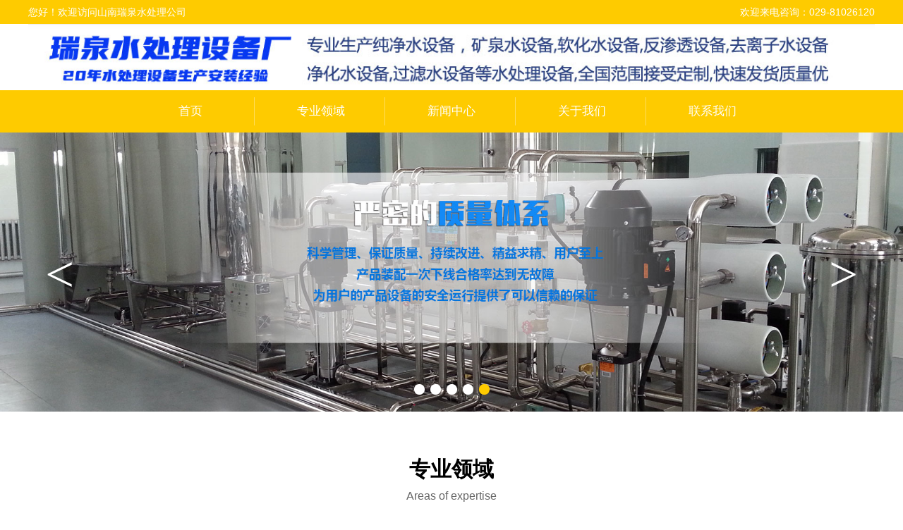

--- FILE ---
content_type: text/html; charset=utf-8
request_url: http://sn.xarq.cn/
body_size: 5281
content:
<!DOCTYPE html>
<html>
<head>  <meta charset="utf-8">
  <title>山南水处理设备-山南超纯制水机-山南净化水设备厂家_山南瑞泉水处理公司</title>
  <meta name="Keywords" content="山南超纯制水机,山南纯净水设备,山南纯净水处理设备,山南大型水处理设备,山南大型纯净水设备" />
  <meta name="Description" content="山南水处理设备-山南超纯制水机-山南净化水设备厂家公司主营:纯净水设备,超纯水设备,净化水设备,反渗透设备,软化水设备,去离子水设备等水处理设备,面向西北地区提供的优质的水处理设备,瑞泉是西北地区专业的水处理厂家,针对学校,医院,水处理厂等单位制定专业的水处理设备安装方案,欢迎来电咨询合作,电话：13186039254" />
  <meta name="author" content="深圳市东方富海科技有限公司 fuhai360.com" />
  <meta name="viewport" content="width=device-width,initial-scale=1.0,maximum-scale=1,user-scalable=no" />
  <meta name="applicable-device" content="pc,mobile">
  <meta http-equiv="Cache-Control" content="no-transform" />
  <meta http-equiv="Cache-Control" content="no-siteapp" />
  <script src="http://static3.fuhai360.com/city94/pc-style/js/jquery.min.js" type="text/javascript"></script>
  <script src="http://static3.fuhai360.com/city94/pc-style/js/jquery.SuperSlide.2.1.1.js" type="text/javascript"></script>
  <link href="http://static3.fuhai360.com/city94/pc-style/css/style.css?ver=0" rel="stylesheet" type="text/css">
</head>
<body>

<div class="header">
        <div class="header_top">
          <div class="container">
            <div class="header_fw fl"> 您好！欢迎访问山南瑞泉水处理公司</div>
            <div class="header_dh fr">
   
  <span>欢迎来电咨询：<b>029-81026120</b></span>


    
            </div>
          </div>
        </div>
     <div class="logo container">
           <a href="http://sn.xarq.cn/" title="山南瑞泉水处理公司">
          <img src="http://pic.erscdn.com/202104/cff0fb641421000.jpg" alt="山南瑞泉水处理公司">
        </a>
        </div>        
          <div class="navbox">
        
             
<ul class="nav">
    <li><a href="http://sn.xarq.cn/">首页</a></li>
    <li><a href="http://sn.xarq.cn/product">专业领域</a></li>
    <li><a href="http://sn.xarq.cn/article">新闻中心</a></li>
    <li><a href="http://sn.xarq.cn/about.html">关于我们</a></li>
    <li><a href="http://sn.xarq.cn/contact.html">联系我们</a></li>
</ul>

   
       <div style="clear: both;"></div>
          </div>
        </div>

    <!--banner-->
    <div class="banner">
        <div class="bd">
            <ul>
    <li><a href="http://www.xarq.cn/"><img src="http://pic.erscdn.com/202010/413ac0bea021000.jpg" alt="反渗透水处理设备" /></a></li>
    <li><a href="http://www.xarq.cn/"><img src="http://pic.erscdn.com/202010/413ac0b32021001.jpg" alt="反渗透水处理设备" /></a></li>
    <li><a href="http://www.xarq.cn/"><img src="http://pic.erscdn.com/202010/413ac0b32021000.jpg" alt="纯净水处理设备" /></a></li>
    <li><a href="http://www.xarq.cn/"><img src="http://pic.erscdn.com/202010/413ac0925021000.jpg" alt="纯净水处理设备" /></a></li>
    <li><a href="http://www.xarq.cn/"><img src="http://pic.erscdn.com/202010/413ac0762021000.jpg" alt="纯净水处理设备" /></a></li>
</ul>
        </div>
   <div class="hd"><ul></ul></div>
 <div class="prev">&lt;</div><div class="next">&gt;</div>
    </div>
<script type="text/javascript">
        $(".banner").slide({ mainCell: ".bd ul", titCell: ".hd ul", effect: "left", autoPlay: true, delayTime: 200, autoPage: true });
    </script>
   


<div class="products">
    <div class="container">
    <div class="title">
    <h2>专业领域</h2>
 <p>Areas of expertise</p>
  </a>
    </div>

     
<ul>
  <li>
    <a href="http://sn.xarq.cn/product/12215.html" title="山南碱性井水净化设备">
    <div class="imgbox">
        <img src="https://img2.xamz.cn/ruiquan/rq_111.jpg" alt="山南碱性井水净化设备">
      </div>
       <h3>山南碱性井水净化设备</h3>
    </a>
  </li>
  <li>
    <a href="http://sn.xarq.cn/product/12214.html" title="山南矿区井水净化设备">
    <div class="imgbox">
        <img src="https://img2.xamz.cn/ruiquan/rq_82.jpg" alt="山南矿区井水净化设备">
      </div>
       <h3>山南矿区井水净化设备</h3>
    </a>
  </li>
  <li>
    <a href="http://sn.xarq.cn/product/12213.html" title="山南矿井水净化设备">
    <div class="imgbox">
        <img src="https://img2.xamz.cn/ruiquan/rq_106.jpg" alt="山南矿井水净化设备">
      </div>
       <h3>山南矿井水净化设备</h3>
    </a>
  </li>
  <li>
    <a href="http://sn.xarq.cn/product/12212.html" title="山南深水井水净化设备">
    <div class="imgbox">
        <img src="https://img2.xamz.cn/ruiquan/rq_33.jpg" alt="山南深水井水净化设备">
      </div>
       <h3>山南深水井水净化设备</h3>
    </a>
  </li>
  <li>
    <a href="http://sn.xarq.cn/product/12211.html" title="山南深井水净化设备">
    <div class="imgbox">
        <img src="https://img2.xamz.cn/ruiquan/rq_69.jpg" alt="山南深井水净化设备">
      </div>
       <h3>山南深井水净化设备</h3>
    </a>
  </li>
  <li>
    <a href="http://sn.xarq.cn/product/12210.html" title="山南水源井水净化设备">
    <div class="imgbox">
        <img src="https://img2.xamz.cn/ruiquan/rq_21.jpg" alt="山南水源井水净化设备">
      </div>
       <h3>山南水源井水净化设备</h3>
    </a>
  </li>
  <li>
    <a href="http://sn.xarq.cn/product/12209.html" title="山南水井水净化设备">
    <div class="imgbox">
        <img src="https://img2.xamz.cn/ruiquan/rq_62.jpg" alt="山南水井水净化设备">
      </div>
       <h3>山南水井水净化设备</h3>
    </a>
  </li>
  <li>
    <a href="http://sn.xarq.cn/product/12208.html" title="山南小区井水净化设备">
    <div class="imgbox">
        <img src="https://img2.xamz.cn/ruiquan/rq_52.jpg" alt="山南小区井水净化设备">
      </div>
       <h3>山南小区井水净化设备</h3>
    </a>
  </li>
</ul>

<div class="mores">
  <a href="http://sn.xarq.cn/product">查看更多</a>
  </div>
    </div>
    </div>





       <div class="news">
        <div class="container">
        <div class="title">
       <a href="http://sn.xarq.cn/article">
        <h2>新闻中心</h2>
 <p>News Center</p>
</a>
        </div>
         
<ul>
    <li>
      <a href="http://sn.xarq.cn/article/1067.html">
    
           
              <span>2025-11-17</span>
           
          <h3>山南景观浴池水处理设备安装准备：打造洁净安全水景的关键指南​</h3> 
    
          <p>山南景观浴池作为休闲娱乐与景观观赏的重要结合体，其水质的洁净度与安全性直接影响着使用体验和用户健康。而水处理设备的科学安装，正是保障景观浴池水质达标的核心环节。无论是酒店度假村的景观浴池，还是住宅小区的配套休闲浴池，只有严格遵循规范的安装流程，才能让水处理设备充分发挥作用，实现水质循环净化、杀菌消毒等功能，为用户营造健康舒适的洗浴环境。</p>
      
         
     
      </a>
    </li>
    <li>
      <a href="http://sn.xarq.cn/article/1066.html">
    
           
              <span>2025-11-11</span>
           
          <h3>山南净化水设备安装：瑞泉水处理服务流程铸就优良水质保障</h3> 
    
          <p>山南水是生命之源，优质的水质对人们的生活、生产至关重要。瑞泉水处理作为专注于水质净化领域的品牌，不仅拥有性能稳定的净化水设备，更凭借规范、专业的安装服务，让每一台设备都能充分发挥净化效能，为用户输送安全、健康的水资源。</p>
      
         
     
      </a>
    </li>
    <li>
      <a href="http://sn.xarq.cn/article/1065.html">
    
           
              <span>2025-10-20</span>
           
          <h3>山南食品生产用水不发愁！瑞泉一级反渗透设备，合规又高效！</h3> 
    
          <p>山南对于食品厂来说，生产用水的水质直接关系到产品质量与安全，一旦水质不达标，不仅影响口感，还可能带来合规风险。作为在食品行业摸爬滚打多年的从业者，我必须给大家安利瑞泉水处理的食品厂一级反渗透纯净水设备 —— 它简直是食品生产的 “水质守护神”！&#x1F60E;</p>
      
         
     
      </a>
    </li>
    <li>
      <a href="http://sn.xarq.cn/article/1064.html">
    
           
              <span>2025-09-29</span>
           
          <h3>山南瑞泉水处理携定制化纯水设备方案，致谢一路相伴，贺中秋迎国庆！</h3> 
    
          <p>山南自2004年创立以来，瑞泉始终扎根工业水处理领域，以&quot;西安制造，全国发货&quot;的实力担当，成为众多企业信赖的&quot;水质管家&quot;。这份信赖，源于我们对全产业链的掌控——自有规模化工厂里，从钢材切割到整机测试的每一道工序，无质量隐患；这份底气，来自于覆盖全国的服务网络，无论是长三角的电子产业园，还是中西部的新兴工业基地，我们的技术团队都能快速响应安装调试与售后需求，让客户&quot;买得放心，用得安心&quot;。</p>
      
         
     
      </a>
    </li>
    <li>
      <a href="http://sn.xarq.cn/article/1063.html">
    
           
              <span>2025-09-22</span>
           
          <h3>山南酿酒纯水设备：低故障赋能生产，稳定运行赢信赖</h3> 
    
          <p>山南在酿酒行业，水质是影响酒品质量的关键因素之一，而稳定高效的纯水设备则是保障水源供应的核心支撑。瑞泉酿酒纯水设备自投入使用以来，凭借其稳定运行表现和很低的故障频率，成为众多酿酒企业信赖的合作伙伴，为酿酒生产的连续推进和酒品品质的稳定提升提供了坚实保障。</p>
      
         
     
      </a>
    </li>
    <li>
      <a href="http://sn.xarq.cn/article/1062.html">
    
           
              <span>2025-09-15</span>
           
          <h3>山南软化水设备价格差这么多，怎么选到适合自己的？</h3> 
    
          <p>山南最近有人咨询软化水设备，产品价格从万元到十万，一般都会眼花缭乱&#x1F635; 但做了一堆功课之后，我终于搞清楚给大家讲讲怎么选了，今天就来给大家分享分享～</p>
      
         
     
      </a>
    </li>
</ul>


<div class="mores">
  <a href="http://sn.xarq.cn/article">查看更多</a>
  </div>

        </div>
        </div>

 <div class="about">
 
    <div class="container">
  

 <div class="titles fl">
 <div class="tit">
<h2>关于我们</h2>
  </div>
  <p class="jj"> 瑞泉水处理公司山南站，主营山南水处理设备、山南超纯制水机、山南净化水设备厂家，欢迎来电。瑞泉水处理设备有限责任公司立足陕西，业务辐射全国多省区，且专注全球出口业务，核心承接EOM合作，是一家专注水处理领域的专业企业，业务涵盖水处理设备研发生产、安装调试及水处理材料配件供应，为全球客户提供全方位水处理解决方案。核心设备包括纯净水、净化水、软化水、去离子水、反渗透设备及混床、臭氧发生器、自动灌装设备等，广泛应用于电子、冶金、化工、食品等行业。依托成熟工艺适配多元水质需求，为EOM合作及全球出口业务提供稳定可靠的产品支撑。同步供应反渗透膜、超滤膜、高压泵等全系列水处理材料配件，实现“设备&#x2B;耗材”一站式供应，高效匹配全球出口及EOM合作的配套需求，提升客户合作便捷性。公司汇聚专业技术人才，吸纳国内外先进技术，依托RO逆渗透、EDI电除盐等核心技术，形成多项成熟应用技术，为高纯度水质处理及全球出口产品品质提供坚实技术保障。与HYDRANAUTICS、DOW等国际机构及国内科研院所深度合作，持续技术升级，助力全球出口业务拓展及EOM合作深化。公司坚守“质量第一，信誉至上”原则，秉持真诚合作、双赢理念，以优质产品与服务赋能全球出口及EOM合作，热忱欢迎新老客户洽谈携手。</p>
    <div class="mores">
<a href="http://sn.xarq.cn/about.html" >查看更多</a>
    </div>
  </div>
 <img src="http://pic.erscdn.com/202601/6e8304e90e000000.jpg" alt="瑞泉水处理" class="imgs fr"> 

     
    </div>
    </div>


    
  <!--城市切换-->
<div class="fot_city">
          <div class="container">
  
<div class='title'>
<a href="http://sn.xarq.cn/changecity.html" class="qhcs"> 
<h2>城市切换</h2>
<p>City switching</p>
         </a>   
</div>
         <ul>
    <li><a href="http://jiyuan.xarq.cn">济源</a></li>
    <li><a href="http://zmd.xarq.cn">驻马店</a></li>
    <li><a href="http://tl.xarq.cn">铁岭</a></li>
    <li><a href="http://dandong.xarq.cn">丹东</a></li>
    <li><a href="http://dl.xarq.cn">大连</a></li>
    <li><a href="http://smx.xarq.cn">三门峡</a></li>
    <li><a href="http://hld.xarq.cn">葫芦岛</a></li>
    <li><a href="http://liaoning.xarq.cn">辽宁</a></li>
    <li><a href="http://sq.xarq.cn">商丘</a></li>
    <li><a href="http://fx.xarq.cn">阜新</a></li>
    <li><a href="http://liaoyang.xarq.cn">辽阳</a></li>
    <li><a href="http://xy.xarq.cn">信阳</a></li>
    <li><a href="http://yk.xarq.cn">营口</a></li>
    <li><a href="http://zk.xarq.cn">周口</a></li>
    <li><a href="http://ny.xarq.cn">南阳</a></li>
    <li><a href="http://jinzhou.xarq.cn">锦州</a></li>
    <li><a href="http://as.xarq.cn">鞍山</a></li>
    <li><a href="http://fushun.xarq.cn">抚顺</a></li>
    <li><a href="http://benxi.xarq.cn">本溪</a></li>
    <li><a href="http://pj.xarq.cn">盘锦</a></li>
    <li><a href="http://sy.xarq.cn">沈阳</a></li>
</ul> 
          </div>
          </div>
<!--footer-->
    <div class="footer">
        <div class="container ">

            
<ul class="footer_fl fl">
  <li>版权所有：瑞泉水处理公司</li>
  <li>网址：<a href="http://sn.xarq.cn/">sn.xarq.cn</a></li>
    <li>联系人：张总</li>
    <li>联系电话：029-81026120</li>
    <li>QQ：510002580</li>
    <li>邮箱地址：info@xarq.cn</li>
    <li class="location"><span>联系地址：</span>陕西省西安市雁塔区高新区上林苑四路1701号佑鑫电子园B号楼1层1号</li>
</ul>


            <div class="footer_fr fr">
  <h2>本站关键词</h2>
  <ul>
      <li><a href="http://sn.xarq.cn/">山南超纯制水机</a></li>
      <li><a href="http://sn.xarq.cn/">山南纯净水设备</a></li>
      <li><a href="http://sn.xarq.cn/">山南纯净水处理设备</a></li>
      <li><a href="http://sn.xarq.cn/">山南大型水处理设备</a></li>
      <li><a href="http://sn.xarq.cn/">山南大型纯净水设备</a></li>
  </ul>
  <ul>
      <li><a href="http://sn.xarq.cn/product">山南高纯水设备</a></li>
      <li><a href="http://sn.xarq.cn/product">山南纯净水设备</a></li>
      <li><a href="http://sn.xarq.cn/product">山南反渗透设备</a></li>
      <li><a href="http://sn.xarq.cn/product">山南水处理设备</a></li>
      <li><a href="http://sn.xarq.cn/product">山南净化水处理设备</a></li>
  </ul>
  <ul>
      <li><a href="http://sn.xarq.cn/article">山南桶装纯净水设备</a></li>
      <li><a href="http://sn.xarq.cn/article">山南小型纯净水设备</a></li>
      <li><a href="http://sn.xarq.cn/article">山南RO纯水设备</a></li>
      <li><a href="http://sn.xarq.cn/article">山南纯净水设备</a></li>
      <li><a href="http://sn.xarq.cn/article">山南反渗透设备</a></li>
  </ul>
</div>

        </div>
    </div>


<!--结束-->

  <script type="text/javascript">
    (function () {
      var bp = document.createElement('script');
      var curProtocol = window.location.protocol.split(':')[0];
      if (curProtocol === 'https') {
        bp.src = 'https://zz.bdstatic.com/linksubmit/push.js';
      }
      else {
        bp.src = 'http://push.zhanzhang.baidu.com/push.js';
      }
      var s = document.getElementsByTagName("script")[0];
      s.parentNode.insertBefore(bp, s);
    })();
  </script>
  
  
</body>
</html>



--- FILE ---
content_type: text/css
request_url: http://static3.fuhai360.com/city94/pc-style/css/style.css?ver=0
body_size: 3393
content:
html, body {
    margin: 0;
    padding: 0;
    position: relative;
    font: 14px/24px "Microsoft Yahei", Arial, Helvetica, sans-serif;
    overflow-x: hidden;
}

ul, li, p, img, b, ol, em, h1, h2, h3, h4, h5, h6, dl, dd, dt {
    list-style-type: none;
    margin: 0;
    padding: 0;
    border: none;
    font-style: normal;
    text-decoration: none;
    
font-weight: inherit;}

a, a:visited, a:link {
 
    text-decoration: none;
    color: #333;
}

#dituContent img {
    max-width: inherit;
}

img {
    max-width: 100%;
}

.container {
    width: 1200px;
    margin: auto;
}

.fl {
    float: left;
}

.fr {
    float: right;
}
.block{
    overflow: hidden;clear: both;
}
.header_top {
    width: 100%;
    overflow: hidden;
    padding: 5px 0;
    color: #fff;
    background: #fecb00;
    
    }

.logo img {
    display: block;
    margin: auto;
}

.navbox {
    width: 100%;
    background: #fecb00;
    }

.navbox ul {
    width: 1200px;
    overflow: hidden;
    text-align: center;
    margin: auto;
}

.navbox ul li {display: inline-block;position: relative;width: 181px;padding: 10px 0;}

.navbox ul li a {
    color: #fff;
    display: block;
    text-align: center;
    font-size: 17px;
    line-height: 40px;
    border-right: 1px solid #ffde5d;}
    .navbox ul li:last-child a {border: 0;}
    .banner {
        width: 100%;
        position: relative;
    overflow: hidden;}
    
    .banner ul li img {
        width: 100%;
        display: block;
    }
    .banner  .prev,.banner .next {
        position: absolute;
        z-index: 222;
        top: 48%;
        font-size: 73px;
        font-family: "宋体";
        color: #fff;
        cursor: pointer;
    }
    
    .banner  .prev {
        left: 5%;
    }
    
    .banner  .next {
        right: 5%;
    }
   
    .banner .hd {
        position: absolute;
        width: 100%;
        left: 0;
        bottom: 20px;
        text-align: center;
    }
    
    .banner .hd li {
        width: 15px;
        height: 15px;
        border-radius: 10px;
        font-size: 0;
        background: #fff;
        display: inline-block;
        margin: 0 4px;
    }
    
    .banner .hd li.on {
        background: #fecb00;
    }
    .products {width: 100%;padding: 70px 0 50px 0;}

    .products ul {overflow: hidden;}
    
    .products ul li {width: 282px;float: left;margin-right: 24px;position: relative;}
    
    .products ul li:nth-child(4n) {margin-right: 0;}
    .imgbox {overflow: hidden;}

.products ul li:hover img { transform:scale(1.1)}
    .imgbox img {width: 100%;display: block;height: 220px;transition: all 0.4s;}

    .products ul li h3 {text-align: center;overflow: hidden;white-space: nowrap;
text-overflow: ellipsis;color: #333;background: #fff;line-height: 45px;}

    .title {text-align: center;margin-bottom: 30px;}
    
    .title h2 {font-size: 30px;margin-bottom: 14px;font-weight: bold;}
    
    .title p {color: #666;font-size: 16px;overflow: hidden;white-space: nowrap;text-overflow: ellipsis;}
    
    .mores {margin-top: 40px;text-align: center;}
    
    .mores a {width: 256px;height: 149px;background: url(../images/b.png) no-repeat center;display: block;
text-align: center;margin: auto;line-height: 159px;color: #333;background-size: 100% 100%;box-sizing: border-box;
padding-left: 25px;}

    .about {width: 100%;padding: 70px 0;}

    .about .container {background: #fff;overflow: hidden;position: relative;padding: 20px 0 0 0;}
    .about .container:after {width: 23%;height: 97%;border: 5px solid #fecb00;content: "";position: absolute;
right: 0;top: 0px;z-index: 1;}
    img.imgs.fr {width: 48%;height: 407px;display: block;margin-right: 2%;position: relative;z-index: 2;}
    
    .titles.fl {width: 50%;box-sizing: border-box;padding: 30px;padding-top: 0;}
    .tit {width: 256px;padding: 40px 0 60px 0;background: url(../images/leave_title.png) no-repeat left top;
background-size: 100% 100%;text-align: center;}
    .titles.fl h2 {color: #fecb00;font-weight: bold;font-size: 23px;text-shadow: 5px 1px #eee;transform: rotateZ(354deg);}
    p.jj {color: #666;height: 211px;overflow: hidden;margin-top: 10px;}

.about .mores a {margin: inherit;background: #fecb00;color: #fff;width: 137px;height: 40px;
line-height: 40px;padding-left: 0;box-shadow: 10px 10px #feef0c;}

.mores {margin-top: 20px;}

.news {width: 100%;padding: 145px 0 60px 0;background: #fecb00 url(../images/probg.gif) no-repeat left top;
background-size: 100% auto;}

.news ul {overflow: hidden;}

.news ul li {width: 32%;float: left;margin-bottom: 2%;box-sizing: border-box;padding: 54px 20px;
background: #fff;margin-right: 2%;position: relative;}

.news ul li:nth-child(3n) {
    margin-right: 0;
}
.news ul li h3 {font-weight: bold;font-size: 18px;overflow: hidden;white-space: nowrap;
text-overflow: ellipsis;margin-bottom: 5px;color: #333;}

.news ul li span {font-size: 12px;margin-bottom: 5px;color: #999;}

.news ul li p {text-overflow: -o-ellipsis-lastline;
 overflow: hidden;
 text-overflow: ellipsis;
 display: -webkit-box;
 -webkit-line-clamp: 2;
 line-clamp: 2;     
 -webkit-box-orient: vertical;

;
height: 48px;color: #666;}

.news ul li:hover {background: #feef0c;}

.news ul li:hover h3,.news ul li:hover span,.news ul li:hover p {color: #000;}
.news ul li:before {content: "”";font-size: 60px;position: absolute;top: 31px;left: 20px;color: #666;z-index: 2;}

.news ul li:after {content: "”";
    font-size: 60px;
    position: absolute;
   bottom: 0px;
  right: 0;
    color: #666;
    z-index: 2;}
    .fot_city {width: 100%;padding: 70px 0;background: #feef0c;}
.fot_city ul {overflow: hidden;}

.fot_city ul li {width: 150px;height: 93px;float: left;text-align: center;background: url(../images/c.png) no-repeat center;
background-size: 100% 100%;line-height: 114px;font-size: 16px;overflow: hidden;
white-space: nowrap;text-overflow: ellipsis;
margin-bottom: 20px;}

.fot_city ul li a {display: block;border-top: 5px solid #fff;width: 90%;margin: auto;}

.footer a {color: #fff;}

.footer {
    width: 100%;
    background: #000;
    color: #fff;   
     padding: 65px 0;
position: relative;

}

ul.footer_fl.fl {
    width: 550px;
    overflow: hidden;
}

ul.footer_fl.fl li {
    float: left;
    margin: 5px;
    width: 263px;
    font-size: 14px;
    overflow: hidden;
    white-space: nowrap;
    text-overflow: ellipsis;
}

.footer_fr.fr ul li {
    
    margin: 6px;
float: left;}

.footer_fr.fr {
    width: 620px;
}

.footer_fr.fr h2 {
    margin-left: 8px;
    font-size: 16px;
}


.footer .container {
    overflow: hidden;
}

.footer_fr.fr ul {
    overflow: hidden;
}

.path {
    margin-bottom: 10px;
    padding-bottom: 10px;
    padding-left: 21px;
    position: relative;
    background: url(../images/Home.png) no-repeat 0px 4px;
}

.path a:hover {
    color: #333;
}

.container.page {
padding: 10px 0;
}

.path:after {
content: "";
border: none;
border-top: 2px dotted #d9d9d9;
border-bottom: 2px dotted #d9d9d9;
height: 0;
position: absolute;
left: 0;
bottom: 0;
width: 100%;}
.page_product ul li {
    width: 386px;
    margin: 0 20px 10px 0;
    border-radius: 10px;
    box-sizing: border-box;
    position: relative;
    transition: .2s;
    float: left;}

.page_product ul {
    overflow: hidden;
}

.page_product ul li img {
    display: block;
    width: 100%;
    height: 280px;

}
   .pading {
            text-align: center;
            margin-top: 35px;
            margin-bottom: 50px;
        }

.pading a {
    padding: 5px 10px;
    border: 1px solid #ccc;
    margin: 0px 3px;
border-radius: 10px;}

.pading a:hover {
    background: #fecb00 ;
    color: #fff;
    border-color: #fecb00 ;
}
.page_product li h3 {
  width: 90%;
    text-align: center;
    height: 40px;
    line-height: 40px;
    overflow: hidden;
    color: #333;
    white-space: nowrap;
    text-overflow: ellipsis;
    font-size: 15px;
}

.page_product ul li:hover img {
    transform: scale(1.2);
    transition: all 1s;
}

.product_imgs {
    overflow: hidden;
    box-sizing: border-box;
    
    }

.page_news {
    margin-bottom: 30px;
}
.page_news ul {
    overflow: hidden;
}

.page_news ul li {
    width: 386px;
    float: left;
    margin: 0 20px 20px 0;
    box-sizing: border-box;
    padding: 45px 13px;
    
    position: relative;
    
    background: #f2f2f2;}
.page_news ul li:hover {
    box-shadow: 0 0 5px #ccc;
}
.page_news ul li h3 {
    overflow: hidden;
    white-space: nowrap;
    text-overflow: ellipsis;
    font-size: 16px;
    margin-bottom: 6px;
    color: #333;
font-weight: bold;
box-sizing: border-box;}

.page_news ul li p {
    height: 71px;
    display: -webkit-box;
    -webkit-box-orient: vertical;
    -webkit-line-clamp: 3;
    overflow: hidden;
    color: #666;
    font-size: 12px;
}

.page_news ul li span {
    font-size: 12px;
    display: block;
color: #666;text-align: left;
background: url(../images/time.png) no-repeat  left  8px;
padding-left: 16px;background-size: 12px;margin-top: 3px;}
.page_new ul {
    overflow: hidden;
}

.page_new ul li {
    width: 48%;
  
    
    box-sizing: border-box;
    overflow: hidden;
    position: relative;
    
    padding: 15px;
    border: 1px dashed #c4c3c3;margin: 1%;float: left;}


.page_new ul li:hover h3 {
    color: #fecb00;
}
   .page_new .fl{   width: 16%;
                        text-align: center;
                        }
                    
                    .page_new li .fr {
                        width: 80%;
                        padding-left: 3%;
                        border-left: 1px solid #d6d6d6;
                        font-weight: 100;}
                    
                    .page_new ul li .fl b {
                        font-size: 47px;
                        font-weight: bold;
                        line-height: 55px;
                        display: block;
                    color: #fecb00;}
                    
                   .page_new .fl span {
                        color: #999;
                        font-size: 14px;display: block;}
                    

.page_new ul li h3 {
    font-size: 16px;
    
    overflow: hidden;
    white-space: nowrap;
    text-overflow: ellipsis;
    font-weight: bold;
margin-bottom: 10px;}
.page_new ul li p {
    font-size: 12px;
    color: #8f8f8f;
    display: -webkit-box;
    -webkit-box-orient: vertical;
    -webkit-line-clamp: 2;
    overflow: hidden;
    height: 49px;
line-height: 22px;margin-bottom: 3px;}


.page_new ul li a { 
    display: block;   
}

.page_cps ul li {
    width: 380px;
    float: left;
    margin: 0 10px 20px 10px;
position: relative;}

.page_cps ul {
    overflow: hidden;
}

.page_cps ul li img {
    width: 100%;
    display: block;
    height: 275px;
}

.page_cps ul li h3 {
    
        text-align: center;
        height: 40px;
        line-height: 40px;
        overflow: hidden;
        color: #333;white-space: nowrap;text-overflow: ellipsis;
        
}

.page_cps ul li:hover img {
    transform: scale(1.3);
    transition: all 1s;
}
.page_cps {
    margin-bottom: 30px;
}
.page_new2 {
    margin-bottom: 30px;
    width: 100%;
    overflow: hidden;
}

.page_new2 ul {
    overflow: hidden;
}

.page_new2 ul li {
    width: 386px;
    float: left;
    margin: 0 20px 20px 0;
    box-sizing: border-box;
    padding: 10px 15px;
    position: relative;
    
    box-shadow: 5px 7px #eee;}


.page_cp2 {
    overflow: hidden;
    margin-bottom: 30px;
    width: 100%;
}

.page_cp2 ul {
    overflow: hidden;
}

.page_cp2 ul li {
    width: 380px;
    margin: 10px;
    position: relative;
float: left;
margin-bottom: 0px;
}
.page_new2 ul li h3 {
  overflow: hidden;
    white-space: nowrap;
    text-overflow: ellipsis;
    font-size: 16px;
    margin-bottom: 6px;
    color: #333;
    font-weight: bold;
    box-sizing: border-box;
}

.page_new2 ul li p {
    font-size: 12px;
    color: #333;
    display: -webkit-box;
    -webkit-box-orient: vertical;
    -webkit-line-clamp: 3;
    overflow: hidden;
    height: 73px;
}

.page_new2 ul li span { 
font-size: 12px;
    display: block;
    padding: 5px 0;
    color: #666;
    text-align: left;  
padding-left: 20px;
background: url(../images/time.png) no-repeat left 10px;
background-size: 15px;
}

.page_news  ul li:before {content: "”";font-size: 60px;
position: absolute;top: 23px;left: 28px;color: #666;z-index: 2;}

.page_news  ul li:after {content: "”";
    font-size: 60px;
    position: absolute;
   bottom: 0px;
  right: 0;
    color: #666;
    z-index: 2;}

.page_cp2 ul li img {
    width: 100%;
    display: block;
    height: 290px;
}
.page_cp2 ul li:hover img {
    transform: scale(1.3);
    transition: all 2s;
}
.page_cp2 ul li h3 {
  width: 100%;
    text-align: center;
    height: 40px;
    line-height: 40px;
    overflow: hidden;
    color: #333;
    white-space: nowrap;
    text-overflow: ellipsis;
    
    
    
    
    font-size: 15px;}

.page_cont {
padding: 20px 0;
line-height: 24px;
color: #666;
}
a.page_return {
width: 91px;
background: #333;
display: block;
text-align: center;
padding: 3px 0;
color: #fff;
float: right;
margin-bottom: 30px;}

.page_button a{
color:#333;
}

.page_button {
overflow: hidden;
width: 100%;
border-bottom: 1px solid #ccc;
padding-bottom: 10px;
margin-top: 30px;
}


.page_button b {

color: #333;
text-align: center;
display: inline-block;
margin-right: 10px;
padding: 0px 5px;
font-weight: initial;
}


.page_button a:hover {
color: #333;
}

.page_cont p b a {
font-weight: bold;
font-size: 16px;
}
.page_bs {
line-height: 50px;
text-align: right;
font-weight: bold;
font-size: 16px;
}
.page_bs a {
color: #333;
}

.topcp .fr h3:after {
content: "";width: 88px;height: 6px;
background: #fecb00;position: absolute;left: 0;bottom: -3px;
}
.page_button .prevrecord, .page_button .nextrecord {
margin: 5px 0px;
display: block;
font-size: 14px;
}

.page_button b {

color: #333;
text-align: center;
display: inline-block;
margin-right: 10px;
padding: 0px 5px;
font-weight: initial;
}


.page_button a:hover,.page_product li:hover h3,.page_news ul li:hover h3{
color: #fecb00;
}

.topcp {
width: 100%;
overflow: hidden;
background: #fff;
box-sizing: border-box;
padding: 10px;
border: 2px solid #333;
}

.topcp .fl {
width: 409px;
}

.topcp .fr {
width: 765px;
box-sizing: border-box;
padding: 20px 45px;
}

.topcp .fl img {
width: 100%;
display: block;
}

.topcp .fr h3 {
font-size: 22px;
margin-bottom: 12px;
overflow: hidden;
white-space: nowrap;
text-overflow: ellipsis;
color: #333;
padding-bottom: 12px;
border-bottom: 1px dotted #ccc;
position: relative;}

.topcp .fr p {
line-height: 31px;
color: #666;
font-size: 14px;
}

.page_new {
width: 100%;
margin-bottom: 30px;
overflow: hidden;
}

.x_title {
text-align: center;
margin-top: 30px;
}
.x_title h3 {
font-size: 28px;
color: #333;
padding: 10px 0;
overflow: hidden;
white-space: nowrap;
text-overflow: ellipsis;

}

.x_title p {
font-size: 12px;
color: #666;
}

.x_title img {
display: block;
margin: 5px auto;
}
.page_dan h2 {
text-align: center;
margin-bottom: 10px;
font-size: 23px;
}

.page_dan {
padding: 20px 0;
font-size: 14px;
line-height: 29px;
color: #333;
}

.page_city {
width: 1200px;
box-sizing: border-box;
padding: 15px;
background: #fff;
position: relative;
box-shadow: 0 0 10px #d6d5d5;
margin: 20px auto 27px;
}

.page_city ul {
overflow: hidden;
}

.page_city ul li {
       width: 162px;
    height: 40px;
    background: #fecb00;
    display: block;
    text-align: center;
    line-height: 40px;
    float: left;margin: 15px 16px;box-shadow: 10px 10px #feef0c;}

.page_product ul li:nth-child(3n) {margin-right: 0;}
.page_news ul li:nth-child(3n) {margin-right: 0;}
.page_new2 ul li:nth-child(3n) {margin-right: 0;}
.page_city ul li a {color: #333;overflow: hidden;white-space: nowrap;text-overflow: ellipsis;}



--- FILE ---
content_type: application/javascript
request_url: http://static3.fuhai360.com/city94/pc-style/js/jquery.min.js
body_size: 34751
content:
/*! jQuery v1.7.2 jquery.com | jquery.org/license */
(function (a, b) {
    function cy(a) { return f.isWindow(a)?a:a.nodeType===9?a.defaultView||a.parentWindow:!1 } function cu(a) { if(!cj[a]) { var b=c.body, d=f("<"+a+">").appendTo(b), e=d.css("display"); d.remove(); if(e==="none"||e==="") { ck||(ck=c.createElement("iframe"), ck.frameBorder=ck.width=ck.height=0), b.appendChild(ck); if(!cl||!ck.createElement) cl=(ck.contentWindow||ck.contentDocument).document, cl.write((f.support.boxModel?"<!doctype html>":"")+"<html><body>"), cl.close(); d=cl.createElement(a), cl.body.appendChild(d), e=f.css(d, "display"), b.removeChild(ck) } cj[a]=e } return cj[a] } function ct(a, b) { var c={}; f.each(cp.concat.apply([], cp.slice(0, b)), function () { c[this]=a }); return c } function cs() { cq=b } function cr() { setTimeout(cs, 0); return cq=f.now() } function ci() { try { return new a.ActiveXObject("Microsoft.XMLHTTP") } catch(b) { } } function ch() { try { return new a.XMLHttpRequest } catch(b) { } } function cb(a, c) { a.dataFilter&&(c=a.dataFilter(c, a.dataType)); var d=a.dataTypes, e={}, g, h, i=d.length, j, k=d[0], l, m, n, o, p; for(g=1; g<i; g++) { if(g===1) for(h in a.converters) typeof h=="string"&&(e[h.toLowerCase()]=a.converters[h]); l=k, k=d[g]; if(k==="*") k=l; else if(l!=="*"&&l!==k) { m=l+" "+k, n=e[m]||e["* "+k]; if(!n) { p=b; for(o in e) { j=o.split(" "); if(j[0]===l||j[0]==="*") { p=e[j[1]+" "+k]; if(p) { o=e[o], o===!0?n=p:p===!0&&(n=o); break } } } } !n&&!p&&f.error("No conversion from "+m.replace(" ", " to ")), n!==!0&&(c=n?n(c):p(o(c))) } } return c } function ca(a, c, d) { var e=a.contents, f=a.dataTypes, g=a.responseFields, h, i, j, k; for(i in g) i in d&&(c[g[i]]=d[i]); while(f[0]==="*") f.shift(), h===b&&(h=a.mimeType||c.getResponseHeader("content-type")); if(h) for(i in e) if(e[i]&&e[i].test(h)) { f.unshift(i); break } if(f[0] in d) j=f[0]; else { for(i in d) { if(!f[0]||a.converters[i+" "+f[0]]) { j=i; break } k||(k=i) } j=j||k } if(j) { j!==f[0]&&f.unshift(j); return d[j] } } function b_(a, b, c, d) { if(f.isArray(b)) f.each(b, function (b, e) { c||bD.test(a)?d(a, e):b_(a+"["+(typeof e=="object"?b:"")+"]", e, c, d) }); else if(!c&&f.type(b)==="object") for(var e in b) b_(a+"["+e+"]", b[e], c, d); else d(a, b) } function b$(a, c) { var d, e, g=f.ajaxSettings.flatOptions||{}; for(d in c) c[d]!==b&&((g[d]?a:e||(e={}))[d]=c[d]); e&&f.extend(!0, a, e) } function bZ(a, c, d, e, f, g) { f=f||c.dataTypes[0], g=g||{}, g[f]=!0; var h=a[f], i=0, j=h?h.length:0, k=a===bS, l; for(; i<j&&(k||!l); i++) l=h[i](c, d, e), typeof l=="string"&&(!k||g[l]?l=b:(c.dataTypes.unshift(l), l=bZ(a, c, d, e, l, g))); (k||!l)&&!g["*"]&&(l=bZ(a, c, d, e, "*", g)); return l } function bY(a) { return function (b, c) { typeof b!="string"&&(c=b, b="*"); if(f.isFunction(c)) { var d=b.toLowerCase().split(bO), e=0, g=d.length, h, i, j; for(; e<g; e++) h=d[e], j=/^\+/.test(h), j&&(h=h.substr(1)||"*"), i=a[h]=a[h]||[], i[j?"unshift":"push"](c) } } } function bB(a, b, c) { var d=b==="width"?a.offsetWidth:a.offsetHeight, e=b==="width"?1:0, g=4; if(d>0) { if(c!=="border") for(; e<g; e+=2) c||(d-=parseFloat(f.css(a, "padding"+bx[e]))||0), c==="margin"?d+=parseFloat(f.css(a, c+bx[e]))||0:d-=parseFloat(f.css(a, "border"+bx[e]+"Width"))||0; return d+"px" } d=by(a, b); if(d<0||d==null) d=a.style[b]; if(bt.test(d)) return d; d=parseFloat(d)||0; if(c) for(; e<g; e+=2) d+=parseFloat(f.css(a, "padding"+bx[e]))||0, c!=="padding"&&(d+=parseFloat(f.css(a, "border"+bx[e]+"Width"))||0), c==="margin"&&(d+=parseFloat(f.css(a, c+bx[e]))||0); return d+"px" } function bo(a) { var b=c.createElement("div"); bh.appendChild(b), b.innerHTML=a.outerHTML; return b.firstChild } function bn(a) { var b=(a.nodeName||"").toLowerCase(); b==="input"?bm(a):b!=="script"&&typeof a.getElementsByTagName!="undefined"&&f.grep(a.getElementsByTagName("input"), bm) } function bm(a) { if(a.type==="checkbox"||a.type==="radio") a.defaultChecked=a.checked } function bl(a) { return typeof a.getElementsByTagName!="undefined"?a.getElementsByTagName("*"):typeof a.querySelectorAll!="undefined"?a.querySelectorAll("*"):[] } function bk(a, b) { var c; b.nodeType===1&&(b.clearAttributes&&b.clearAttributes(), b.mergeAttributes&&b.mergeAttributes(a), c=b.nodeName.toLowerCase(), c==="object"?b.outerHTML=a.outerHTML:c!=="input"||a.type!=="checkbox"&&a.type!=="radio"?c==="option"?b.selected=a.defaultSelected:c==="input"||c==="textarea"?b.defaultValue=a.defaultValue:c==="script"&&b.text!==a.text&&(b.text=a.text):(a.checked&&(b.defaultChecked=b.checked=a.checked), b.value!==a.value&&(b.value=a.value)), b.removeAttribute(f.expando), b.removeAttribute("_submit_attached"), b.removeAttribute("_change_attached")) } function bj(a, b) { if(b.nodeType===1&&!!f.hasData(a)) { var c, d, e, g=f._data(a), h=f._data(b, g), i=g.events; if(i) { delete h.handle, h.events={}; for(c in i) for(d=0, e=i[c].length; d<e; d++) f.event.add(b, c, i[c][d]) } h.data&&(h.data=f.extend({}, h.data)) } } function bi(a, b) { return f.nodeName(a, "table")?a.getElementsByTagName("tbody")[0]||a.appendChild(a.ownerDocument.createElement("tbody")):a } function U(a) { var b=V.split("|"), c=a.createDocumentFragment(); if(c.createElement) while(b.length) c.createElement(b.pop()); return c } function T(a, b, c) { b=b||0; if(f.isFunction(b)) return f.grep(a, function (a, d) { var e=!!b.call(a, d, a); return e===c }); if(b.nodeType) return f.grep(a, function (a, d) { return a===b===c }); if(typeof b=="string") { var d=f.grep(a, function (a) { return a.nodeType===1 }); if(O.test(b)) return f.filter(b, d, !c); b=f.filter(b, d) } return f.grep(a, function (a, d) { return f.inArray(a, b)>=0===c }) } function S(a) { return !a||!a.parentNode||a.parentNode.nodeType===11 } function K() { return !0 } function J() { return !1 } function n(a, b, c) { var d=b+"defer", e=b+"queue", g=b+"mark", h=f._data(a, d); h&&(c==="queue"||!f._data(a, e))&&(c==="mark"||!f._data(a, g))&&setTimeout(function () { !f._data(a, e)&&!f._data(a, g)&&(f.removeData(a, d, !0), h.fire()) }, 0) } function m(a) { for(var b in a) { if(b==="data"&&f.isEmptyObject(a[b])) continue; if(b!=="toJSON") return !1 } return !0 } function l(a, c, d) { if(d===b&&a.nodeType===1) { var e="data-"+c.replace(k, "-$1").toLowerCase(); d=a.getAttribute(e); if(typeof d=="string") { try { d=d==="true"?!0:d==="false"?!1:d==="null"?null:f.isNumeric(d)?+d:j.test(d)?f.parseJSON(d):d } catch(g) { } f.data(a, c, d) } else d=b } return d } function h(a) { var b=g[a]={}, c, d; a=a.split(/\s+/); for(c=0, d=a.length; c<d; c++) b[a[c]]=!0; return b } var c=a.document, d=a.navigator, e=a.location, f=function () { function J() { if(!e.isReady) { try { c.documentElement.doScroll("left") } catch(a) { setTimeout(J, 1); return } e.ready() } } var e=function (a, b) { return new e.fn.init(a, b, h) }, f=a.jQuery, g=a.$, h, i=/^(?:[^#<]*(<[\w\W]+>)[^>]*$|#([\w\-]*)$)/, j=/\S/, k=/^\s+/, l=/\s+$/, m=/^<(\w+)\s*\/?>(?:<\/\1>)?$/, n=/^[\],:{}\s]*$/, o=/\\(?:["\\\/bfnrt]|u[0-9a-fA-F]{4})/g, p=/"[^"\\\n\r]*"|true|false|null|-?\d+(?:\.\d*)?(?:[eE][+\-]?\d+)?/g, q=/(?:^|:|,)(?:\s*\[)+/g, r=/(webkit)[ \/]([\w.]+)/, s=/(opera)(?:.*version)?[ \/]([\w.]+)/, t=/(msie) ([\w.]+)/, u=/(mozilla)(?:.*? rv:([\w.]+))?/, v=/-([a-z]|[0-9])/ig, w=/^-ms-/, x=function (a, b) { return (b+"").toUpperCase() }, y=d.userAgent, z, A, B, C=Object.prototype.toString, D=Object.prototype.hasOwnProperty, E=Array.prototype.push, F=Array.prototype.slice, G=String.prototype.trim, H=Array.prototype.indexOf, I={}; e.fn=e.prototype={ constructor: e, init: function (a, d, f) { var g, h, j, k; if(!a) return this; if(a.nodeType) { this.context=this[0]=a, this.length=1; return this } if(a==="body"&&!d&&c.body) { this.context=c, this[0]=c.body, this.selector=a, this.length=1; return this } if(typeof a=="string") { a.charAt(0)!=="<"||a.charAt(a.length-1)!==">"||a.length<3?g=i.exec(a):g=[null, a, null]; if(g&&(g[1]||!d)) { if(g[1]) { d=d instanceof e?d[0]:d, k=d?d.ownerDocument||d:c, j=m.exec(a), j?e.isPlainObject(d)?(a=[c.createElement(j[1])], e.fn.attr.call(a, d, !0)):a=[k.createElement(j[1])]:(j=e.buildFragment([g[1]], [k]), a=(j.cacheable?e.clone(j.fragment):j.fragment).childNodes); return e.merge(this, a) } h=c.getElementById(g[2]); if(h&&h.parentNode) { if(h.id!==g[2]) return f.find(a); this.length=1, this[0]=h } this.context=c, this.selector=a; return this } return !d||d.jquery?(d||f).find(a):this.constructor(d).find(a) } if(e.isFunction(a)) return f.ready(a); a.selector!==b&&(this.selector=a.selector, this.context=a.context); return e.makeArray(a, this) }, selector: "", jquery: "1.7.2", length: 0, size: function () { return this.length }, toArray: function () { return F.call(this, 0) }, get: function (a) { return a==null?this.toArray():a<0?this[this.length+a]:this[a] }, pushStack: function (a, b, c) { var d=this.constructor(); e.isArray(a)?E.apply(d, a):e.merge(d, a), d.prevObject=this, d.context=this.context, b==="find"?d.selector=this.selector+(this.selector?" ":"")+c:b&&(d.selector=this.selector+"."+b+"("+c+")"); return d }, each: function (a, b) { return e.each(this, a, b) }, ready: function (a) { e.bindReady(), A.add(a); return this }, eq: function (a) { a= +a; return a=== -1?this.slice(a):this.slice(a, a+1) }, first: function () { return this.eq(0) }, last: function () { return this.eq(-1) }, slice: function () { return this.pushStack(F.apply(this, arguments), "slice", F.call(arguments).join(",")) }, map: function (a) { return this.pushStack(e.map(this, function (b, c) { return a.call(b, c, b) })) }, end: function () { return this.prevObject||this.constructor(null) }, push: E, sort: [].sort, splice: [].splice }, e.fn.init.prototype=e.fn, e.extend=e.fn.extend=function () { var a, c, d, f, g, h, i=arguments[0]||{}, j=1, k=arguments.length, l=!1; typeof i=="boolean"&&(l=i, i=arguments[1]||{}, j=2), typeof i!="object"&&!e.isFunction(i)&&(i={}), k===j&&(i=this, --j); for(; j<k; j++) if((a=arguments[j])!=null) for(c in a) { d=i[c], f=a[c]; if(i===f) continue; l&&f&&(e.isPlainObject(f)||(g=e.isArray(f)))?(g?(g=!1, h=d&&e.isArray(d)?d:[]):h=d&&e.isPlainObject(d)?d:{}, i[c]=e.extend(l, h, f)):f!==b&&(i[c]=f) } return i }, e.extend({ noConflict: function (b) { a.$===e&&(a.$=g), b&&a.jQuery===e&&(a.jQuery=f); return e }, isReady: !1, readyWait: 1, holdReady: function (a) { a?e.readyWait++:e.ready(!0) }, ready: function (a) { if(a===!0&&! --e.readyWait||a!==!0&&!e.isReady) { if(!c.body) return setTimeout(e.ready, 1); e.isReady=!0; if(a!==!0&& --e.readyWait>0) return; A.fireWith(c, [e]), e.fn.trigger&&e(c).trigger("ready").off("ready") } }, bindReady: function () { if(!A) { A=e.Callbacks("once memory"); if(c.readyState==="complete") return setTimeout(e.ready, 1); if(c.addEventListener) c.addEventListener("DOMContentLoaded", B, !1), a.addEventListener("load", e.ready, !1); else if(c.attachEvent) { c.attachEvent("onreadystatechange", B), a.attachEvent("onload", e.ready); var b=!1; try { b=a.frameElement==null } catch(d) { } c.documentElement.doScroll&&b&&J() } } }, isFunction: function (a) { return e.type(a)==="function" }, isArray: Array.isArray||function (a) { return e.type(a)==="array" }, isWindow: function (a) { return a!=null&&a==a.window }, isNumeric: function (a) { return !isNaN(parseFloat(a))&&isFinite(a) }, type: function (a) { return a==null?String(a):I[C.call(a)]||"object" }, isPlainObject: function (a) { if(!a||e.type(a)!=="object"||a.nodeType||e.isWindow(a)) return !1; try { if(a.constructor&&!D.call(a, "constructor")&&!D.call(a.constructor.prototype, "isPrototypeOf")) return !1 } catch(c) { return !1 } var d; for(d in a); return d===b||D.call(a, d) }, isEmptyObject: function (a) { for(var b in a) return !1; return !0 }, error: function (a) { throw new Error(a) }, parseJSON: function (b) { if(typeof b!="string"||!b) return null; b=e.trim(b); if(a.JSON&&a.JSON.parse) return a.JSON.parse(b); if(n.test(b.replace(o, "@").replace(p, "]").replace(q, ""))) return (new Function("return "+b))(); e.error("Invalid JSON: "+b) }, parseXML: function (c) { if(typeof c!="string"||!c) return null; var d, f; try { a.DOMParser?(f=new DOMParser, d=f.parseFromString(c, "text/xml")):(d=new ActiveXObject("Microsoft.XMLDOM"), d.async="false", d.loadXML(c)) } catch(g) { d=b } (!d||!d.documentElement||d.getElementsByTagName("parsererror").length)&&e.error("Invalid XML: "+c); return d }, noop: function () { }, globalEval: function (b) { b&&j.test(b)&&(a.execScript||function (b) { a.eval.call(a, b) })(b) }, camelCase: function (a) { return a.replace(w, "ms-").replace(v, x) }, nodeName: function (a, b) { return a.nodeName&&a.nodeName.toUpperCase()===b.toUpperCase() }, each: function (a, c, d) { var f, g=0, h=a.length, i=h===b||e.isFunction(a); if(d) { if(i) { for(f in a) if(c.apply(a[f], d)===!1) break } else for(; g<h; ) if(c.apply(a[g++], d)===!1) break } else if(i) { for(f in a) if(c.call(a[f], f, a[f])===!1) break } else for(; g<h; ) if(c.call(a[g], g, a[g++])===!1) break; return a }, trim: G?function (a) { return a==null?"":G.call(a) } :function (a) { return a==null?"":(a+"").replace(k, "").replace(l, "") }, makeArray: function (a, b) { var c=b||[]; if(a!=null) { var d=e.type(a); a.length==null||d==="string"||d==="function"||d==="regexp"||e.isWindow(a)?E.call(c, a):e.merge(c, a) } return c }, inArray: function (a, b, c) { var d; if(b) { if(H) return H.call(b, a, c); d=b.length, c=c?c<0?Math.max(0, d+c):c:0; for(; c<d; c++) if(c in b&&b[c]===a) return c } return -1 }, merge: function (a, c) { var d=a.length, e=0; if(typeof c.length=="number") for(var f=c.length; e<f; e++) a[d++]=c[e]; else while(c[e]!==b) a[d++]=c[e++]; a.length=d; return a }, grep: function (a, b, c) { var d=[], e; c=!!c; for(var f=0, g=a.length; f<g; f++) e=!!b(a[f], f), c!==e&&d.push(a[f]); return d }, map: function (a, c, d) { var f, g, h=[], i=0, j=a.length, k=a instanceof e||j!==b&&typeof j=="number"&&(j>0&&a[0]&&a[j-1]||j===0||e.isArray(a)); if(k) for(; i<j; i++) f=c(a[i], i, d), f!=null&&(h[h.length]=f); else for(g in a) f=c(a[g], g, d), f!=null&&(h[h.length]=f); return h.concat.apply([], h) }, guid: 1, proxy: function (a, c) { if(typeof c=="string") { var d=a[c]; c=a, a=d } if(!e.isFunction(a)) return b; var f=F.call(arguments, 2), g=function () { return a.apply(c, f.concat(F.call(arguments))) }; g.guid=a.guid=a.guid||g.guid||e.guid++; return g }, access: function (a, c, d, f, g, h, i) { var j, k=d==null, l=0, m=a.length; if(d&&typeof d=="object") { for(l in d) e.access(a, c, l, d[l], 1, h, f); g=1 } else if(f!==b) { j=i===b&&e.isFunction(f), k&&(j?(j=c, c=function (a, b, c) { return j.call(e(a), c) }):(c.call(a, f), c=null)); if(c) for(; l<m; l++) c(a[l], d, j?f.call(a[l], l, c(a[l], d)):f, i); g=1 } return g?a:k?c.call(a):m?c(a[0], d):h }, now: function () { return (new Date).getTime() }, uaMatch: function (a) { a=a.toLowerCase(); var b=r.exec(a)||s.exec(a)||t.exec(a)||a.indexOf("compatible")<0&&u.exec(a)||[]; return { browser: b[1]||"", version: b[2]||"0"} }, sub: function () { function a(b, c) { return new a.fn.init(b, c) } e.extend(!0, a, this), a.superclass=this, a.fn=a.prototype=this(), a.fn.constructor=a, a.sub=this.sub, a.fn.init=function (d, f) { f&&f instanceof e&&!(f instanceof a)&&(f=a(f)); return e.fn.init.call(this, d, f, b) }, a.fn.init.prototype=a.fn; var b=a(c); return a }, browser: {} }), e.each("Boolean Number String Function Array Date RegExp Object".split(" "), function (a, b) { I["[object "+b+"]"]=b.toLowerCase() }), z=e.uaMatch(y), z.browser&&(e.browser[z.browser]=!0, e.browser.version=z.version), e.browser.webkit&&(e.browser.safari=!0), j.test(" ")&&(k=/^[\s\xA0]+/, l=/[\s\xA0]+$/), h=e(c), c.addEventListener?B=function () { c.removeEventListener("DOMContentLoaded", B, !1), e.ready() } :c.attachEvent&&(B=function () { c.readyState==="complete"&&(c.detachEvent("onreadystatechange", B), e.ready()) }); return e } (), g={}; f.Callbacks=function (a) { a=a?g[a]||h(a):{}; var c=[], d=[], e, i, j, k, l, m, n=function (b) { var d, e, g, h, i; for(d=0, e=b.length; d<e; d++) g=b[d], h=f.type(g), h==="array"?n(g):h==="function"&&(!a.unique||!p.has(g))&&c.push(g) }, o=function (b, f) { f=f||[], e=!a.memory||[b, f], i=!0, j=!0, m=k||0, k=0, l=c.length; for(; c&&m<l; m++) if(c[m].apply(b, f)===!1&&a.stopOnFalse) { e=!0; break } j=!1, c&&(a.once?e===!0?p.disable():c=[]:d&&d.length&&(e=d.shift(), p.fireWith(e[0], e[1]))) }, p={ add: function () { if(c) { var a=c.length; n(arguments), j?l=c.length:e&&e!==!0&&(k=a, o(e[0], e[1])) } return this }, remove: function () { if(c) { var b=arguments, d=0, e=b.length; for(; d<e; d++) for(var f=0; f<c.length; f++) if(b[d]===c[f]) { j&&f<=l&&(l--, f<=m&&m--), c.splice(f--, 1); if(a.unique) break } } return this }, has: function (a) { if(c) { var b=0, d=c.length; for(; b<d; b++) if(a===c[b]) return !0 } return !1 }, empty: function () { c=[]; return this }, disable: function () { c=d=e=b; return this }, disabled: function () { return !c }, lock: function () { d=b, (!e||e===!0)&&p.disable(); return this }, locked: function () { return !d }, fireWith: function (b, c) { d&&(j?a.once||d.push([b, c]):(!a.once||!e)&&o(b, c)); return this }, fire: function () { p.fireWith(this, arguments); return this }, fired: function () { return !!i } }; return p }; var i=[].slice; f.extend({ Deferred: function (a) { var b=f.Callbacks("once memory"), c=f.Callbacks("once memory"), d=f.Callbacks("memory"), e="pending", g={ resolve: b, reject: c, notify: d }, h={ done: b.add, fail: c.add, progress: d.add, state: function () { return e }, isResolved: b.fired, isRejected: c.fired, then: function (a, b, c) { i.done(a).fail(b).progress(c); return this }, always: function () { i.done.apply(i, arguments).fail.apply(i, arguments); return this }, pipe: function (a, b, c) { return f.Deferred(function (d) { f.each({ done: [a, "resolve"], fail: [b, "reject"], progress: [c, "notify"] }, function (a, b) { var c=b[0], e=b[1], g; f.isFunction(c)?i[a](function () { g=c.apply(this, arguments), g&&f.isFunction(g.promise)?g.promise().then(d.resolve, d.reject, d.notify):d[e+"With"](this===i?d:this, [g]) }):i[a](d[e]) }) }).promise() }, promise: function (a) { if(a==null) a=h; else for(var b in h) a[b]=h[b]; return a } }, i=h.promise({}), j; for(j in g) i[j]=g[j].fire, i[j+"With"]=g[j].fireWith; i.done(function () { e="resolved" }, c.disable, d.lock).fail(function () { e="rejected" }, b.disable, d.lock), a&&a.call(i, i); return i }, when: function (a) { function m(a) { return function (b) { e[a]=arguments.length>1?i.call(arguments, 0):b, j.notifyWith(k, e) } } function l(a) { return function (c) { b[a]=arguments.length>1?i.call(arguments, 0):c, --g||j.resolveWith(j, b) } } var b=i.call(arguments, 0), c=0, d=b.length, e=Array(d), g=d, h=d, j=d<=1&&a&&f.isFunction(a.promise)?a:f.Deferred(), k=j.promise(); if(d>1) { for(; c<d; c++) b[c]&&b[c].promise&&f.isFunction(b[c].promise)?b[c].promise().then(l(c), j.reject, m(c)):--g; g||j.resolveWith(j, b) } else j!==a&&j.resolveWith(j, d?[a]:[]); return k } }), f.support=function () { var b, d, e, g, h, i, j, k, l, m, n, o, p=c.createElement("div"), q=c.documentElement; p.setAttribute("className", "t"), p.innerHTML="   <link/><table></table><a href='/a' style='top:1px;float:left;opacity:.55;'>a</a><input type='checkbox'/>", d=p.getElementsByTagName("*"), e=p.getElementsByTagName("a")[0]; if(!d||!d.length||!e) return {}; g=c.createElement("select"), h=g.appendChild(c.createElement("option")), i=p.getElementsByTagName("input")[0], b={ leadingWhitespace: p.firstChild.nodeType===3, tbody: !p.getElementsByTagName("tbody").length, htmlSerialize: !!p.getElementsByTagName("link").length, style: /top/.test(e.getAttribute("style")), hrefNormalized: e.getAttribute("href")==="/a", opacity: /^0.55/.test(e.style.opacity), cssFloat: !!e.style.cssFloat, checkOn: i.value==="on", optSelected: h.selected, getSetAttribute: p.className!=="t", enctype: !!c.createElement("form").enctype, html5Clone: c.createElement("nav").cloneNode(!0).outerHTML!=="<:nav></:nav>", submitBubbles: !0, changeBubbles: !0, focusinBubbles: !1, deleteExpando: !0, noCloneEvent: !0, inlineBlockNeedsLayout: !1, shrinkWrapBlocks: !1, reliableMarginRight: !0, pixelMargin: !0 }, f.boxModel=b.boxModel=c.compatMode==="CSS1Compat", i.checked=!0, b.noCloneChecked=i.cloneNode(!0).checked, g.disabled=!0, b.optDisabled=!h.disabled; try { delete p.test } catch(r) { b.deleteExpando=!1 } !p.addEventListener&&p.attachEvent&&p.fireEvent&&(p.attachEvent("onclick", function () { b.noCloneEvent=!1 }), p.cloneNode(!0).fireEvent("onclick")), i=c.createElement("input"), i.value="t", i.setAttribute("type", "radio"), b.radioValue=i.value==="t", i.setAttribute("checked", "checked"), i.setAttribute("name", "t"), p.appendChild(i), j=c.createDocumentFragment(), j.appendChild(p.lastChild), b.checkClone=j.cloneNode(!0).cloneNode(!0).lastChild.checked, b.appendChecked=i.checked, j.removeChild(i), j.appendChild(p); if(p.attachEvent) for(n in { submit: 1, change: 1, focusin: 1 }) m="on"+n, o=m in p, o||(p.setAttribute(m, "return;"), o=typeof p[m]=="function"), b[n+"Bubbles"]=o; j.removeChild(p), j=g=h=p=i=null, f(function () { var d, e, g, h, i, j, l, m, n, q, r, s, t, u=c.getElementsByTagName("body")[0]; !u||(m=1, t="padding:0;margin:0;border:", r="position:absolute;top:0;left:0;width:1px;height:1px;", s=t+"0;visibility:hidden;", n="style='"+r+t+"5px solid #000;", q="<div "+n+"display:block;'><div style='"+t+"0;display:block;overflow:hidden;'></div></div>"+"<table "+n+"' cellpadding='0' cellspacing='0'>"+"<tr><td></td></tr></table>", d=c.createElement("div"), d.style.cssText=s+"width:0;height:0;position:static;top:0;margin-top:"+m+"px", u.insertBefore(d, u.firstChild), p=c.createElement("div"), d.appendChild(p), p.innerHTML="<table><tr><td style='"+t+"0;display:none'></td><td>t</td></tr></table>", k=p.getElementsByTagName("td"), o=k[0].offsetHeight===0, k[0].style.display="", k[1].style.display="none", b.reliableHiddenOffsets=o&&k[0].offsetHeight===0, a.getComputedStyle&&(p.innerHTML="", l=c.createElement("div"), l.style.width="0", l.style.marginRight="0", p.style.width="2px", p.appendChild(l), b.reliableMarginRight=(parseInt((a.getComputedStyle(l, null)||{ marginRight: 0 }).marginRight, 10)||0)===0), typeof p.style.zoom!="undefined"&&(p.innerHTML="", p.style.width=p.style.padding="1px", p.style.border=0, p.style.overflow="hidden", p.style.display="inline", p.style.zoom=1, b.inlineBlockNeedsLayout=p.offsetWidth===3, p.style.display="block", p.style.overflow="visible", p.innerHTML="<div style='width:5px;'></div>", b.shrinkWrapBlocks=p.offsetWidth!==3), p.style.cssText=r+s, p.innerHTML=q, e=p.firstChild, g=e.firstChild, i=e.nextSibling.firstChild.firstChild, j={ doesNotAddBorder: g.offsetTop!==5, doesAddBorderForTableAndCells: i.offsetTop===5 }, g.style.position="fixed", g.style.top="20px", j.fixedPosition=g.offsetTop===20||g.offsetTop===15, g.style.position=g.style.top="", e.style.overflow="hidden", e.style.position="relative", j.subtractsBorderForOverflowNotVisible=g.offsetTop=== -5, j.doesNotIncludeMarginInBodyOffset=u.offsetTop!==m, a.getComputedStyle&&(p.style.marginTop="1%", b.pixelMargin=(a.getComputedStyle(p, null)||{ marginTop: 0 }).marginTop!=="1%"), typeof d.style.zoom!="undefined"&&(d.style.zoom=1), u.removeChild(d), l=p=d=null, f.extend(b, j)) }); return b } (); var j=/^(?:\{.*\}|\[.*\])$/, k=/([A-Z])/g; f.extend({ cache: {}, uuid: 0, expando: "jQuery"+(f.fn.jquery+Math.random()).replace(/\D/g, ""), noData: { embed: !0, object: "clsid:D27CDB6E-AE6D-11cf-96B8-444553540000", applet: !0 }, hasData: function (a) { a=a.nodeType?f.cache[a[f.expando]]:a[f.expando]; return !!a&&!m(a) }, data: function (a, c, d, e) { if(!!f.acceptData(a)) { var g, h, i, j=f.expando, k=typeof c=="string", l=a.nodeType, m=l?f.cache:a, n=l?a[j]:a[j]&&j, o=c==="events"; if((!n||!m[n]||!o&&!e&&!m[n].data)&&k&&d===b) return; n||(l?a[j]=n= ++f.uuid:n=j), m[n]||(m[n]={}, l||(m[n].toJSON=f.noop)); if(typeof c=="object"||typeof c=="function") e?m[n]=f.extend(m[n], c):m[n].data=f.extend(m[n].data, c); g=h=m[n], e||(h.data||(h.data={}), h=h.data), d!==b&&(h[f.camelCase(c)]=d); if(o&&!h[c]) return g.events; k?(i=h[c], i==null&&(i=h[f.camelCase(c)])):i=h; return i } }, removeData: function (a, b, c) { if(!!f.acceptData(a)) { var d, e, g, h=f.expando, i=a.nodeType, j=i?f.cache:a, k=i?a[h]:h; if(!j[k]) return; if(b) { d=c?j[k]:j[k].data; if(d) { f.isArray(b)||(b in d?b=[b]:(b=f.camelCase(b), b in d?b=[b]:b=b.split(" "))); for(e=0, g=b.length; e<g; e++) delete d[b[e]]; if(!(c?m:f.isEmptyObject)(d)) return } } if(!c) { delete j[k].data; if(!m(j[k])) return } f.support.deleteExpando||!j.setInterval?delete j[k]:j[k]=null, i&&(f.support.deleteExpando?delete a[h]:a.removeAttribute?a.removeAttribute(h):a[h]=null) } }, _data: function (a, b, c) { return f.data(a, b, c, !0) }, acceptData: function (a) { if(a.nodeName) { var b=f.noData[a.nodeName.toLowerCase()]; if(b) return b!==!0&&a.getAttribute("classid")===b } return !0 } }), f.fn.extend({ data: function (a, c) { var d, e, g, h, i, j=this[0], k=0, m=null; if(a===b) { if(this.length) { m=f.data(j); if(j.nodeType===1&&!f._data(j, "parsedAttrs")) { g=j.attributes; for(i=g.length; k<i; k++) h=g[k].name, h.indexOf("data-")===0&&(h=f.camelCase(h.substring(5)), l(j, h, m[h])); f._data(j, "parsedAttrs", !0) } } return m } if(typeof a=="object") return this.each(function () { f.data(this, a) }); d=a.split(".", 2), d[1]=d[1]?"."+d[1]:"", e=d[1]+"!"; return f.access(this, function (c) { if(c===b) { m=this.triggerHandler("getData"+e, [d[0]]), m===b&&j&&(m=f.data(j, a), m=l(j, a, m)); return m===b&&d[1]?this.data(d[0]):m } d[1]=c, this.each(function () { var b=f(this); b.triggerHandler("setData"+e, d), f.data(this, a, c), b.triggerHandler("changeData"+e, d) }) }, null, c, arguments.length>1, null, !1) }, removeData: function (a) { return this.each(function () { f.removeData(this, a) }) } }), f.extend({ _mark: function (a, b) { a&&(b=(b||"fx")+"mark", f._data(a, b, (f._data(a, b)||0)+1)) }, _unmark: function (a, b, c) { a!==!0&&(c=b, b=a, a=!1); if(b) { c=c||"fx"; var d=c+"mark", e=a?0:(f._data(b, d)||1)-1; e?f._data(b, d, e):(f.removeData(b, d, !0), n(b, c, "mark")) } }, queue: function (a, b, c) { var d; if(a) { b=(b||"fx")+"queue", d=f._data(a, b), c&&(!d||f.isArray(c)?d=f._data(a, b, f.makeArray(c)):d.push(c)); return d||[] } }, dequeue: function (a, b) { b=b||"fx"; var c=f.queue(a, b), d=c.shift(), e={}; d==="inprogress"&&(d=c.shift()), d&&(b==="fx"&&c.unshift("inprogress"), f._data(a, b+".run", e), d.call(a, function () { f.dequeue(a, b) }, e)), c.length||(f.removeData(a, b+"queue "+b+".run", !0), n(a, b, "queue")) } }), f.fn.extend({ queue: function (a, c) { var d=2; typeof a!="string"&&(c=a, a="fx", d--); if(arguments.length<d) return f.queue(this[0], a); return c===b?this:this.each(function () { var b=f.queue(this, a, c); a==="fx"&&b[0]!=="inprogress"&&f.dequeue(this, a) }) }, dequeue: function (a) { return this.each(function () { f.dequeue(this, a) }) }, delay: function (a, b) { a=f.fx?f.fx.speeds[a]||a:a, b=b||"fx"; return this.queue(b, function (b, c) { var d=setTimeout(b, a); c.stop=function () { clearTimeout(d) } }) }, clearQueue: function (a) { return this.queue(a||"fx", []) }, promise: function (a, c) { function m() { --h||d.resolveWith(e, [e]) } typeof a!="string"&&(c=a, a=b), a=a||"fx"; var d=f.Deferred(), e=this, g=e.length, h=1, i=a+"defer", j=a+"queue", k=a+"mark", l; while(g--) if(l=f.data(e[g], i, b, !0)||(f.data(e[g], j, b, !0)||f.data(e[g], k, b, !0))&&f.data(e[g], i, f.Callbacks("once memory"), !0)) h++, l.add(m); m(); return d.promise(c) } }); var o=/[\n\t\r]/g, p=/\s+/, q=/\r/g, r=/^(?:button|input)$/i, s=/^(?:button|input|object|select|textarea)$/i, t=/^a(?:rea)?$/i, u=/^(?:autofocus|autoplay|async|checked|controls|defer|disabled|hidden|loop|multiple|open|readonly|required|scoped|selected)$/i, v=f.support.getSetAttribute, w, x, y; f.fn.extend({ attr: function (a, b) { return f.access(this, f.attr, a, b, arguments.length>1) }, removeAttr: function (a) { return this.each(function () { f.removeAttr(this, a) }) }, prop: function (a, b) { return f.access(this, f.prop, a, b, arguments.length>1) }, removeProp: function (a) { a=f.propFix[a]||a; return this.each(function () { try { this[a]=b, delete this[a] } catch(c) { } }) }, addClass: function (a) { var b, c, d, e, g, h, i; if(f.isFunction(a)) return this.each(function (b) { f(this).addClass(a.call(this, b, this.className)) }); if(a&&typeof a=="string") { b=a.split(p); for(c=0, d=this.length; c<d; c++) { e=this[c]; if(e.nodeType===1) if(!e.className&&b.length===1) e.className=a; else { g=" "+e.className+" "; for(h=0, i=b.length; h<i; h++) ~g.indexOf(" "+b[h]+" ")||(g+=b[h]+" "); e.className=f.trim(g) } } } return this }, removeClass: function (a) { var c, d, e, g, h, i, j; if(f.isFunction(a)) return this.each(function (b) { f(this).removeClass(a.call(this, b, this.className)) }); if(a&&typeof a=="string"||a===b) { c=(a||"").split(p); for(d=0, e=this.length; d<e; d++) { g=this[d]; if(g.nodeType===1&&g.className) if(a) { h=(" "+g.className+" ").replace(o, " "); for(i=0, j=c.length; i<j; i++) h=h.replace(" "+c[i]+" ", " "); g.className=f.trim(h) } else g.className="" } } return this }, toggleClass: function (a, b) { var c=typeof a, d=typeof b=="boolean"; if(f.isFunction(a)) return this.each(function (c) { f(this).toggleClass(a.call(this, c, this.className, b), b) }); return this.each(function () { if(c==="string") { var e, g=0, h=f(this), i=b, j=a.split(p); while(e=j[g++]) i=d?i:!h.hasClass(e), h[i?"addClass":"removeClass"](e) } else if(c==="undefined"||c==="boolean") this.className&&f._data(this, "__className__", this.className), this.className=this.className||a===!1?"":f._data(this, "__className__")||"" }) }, hasClass: function (a) { var b=" "+a+" ", c=0, d=this.length; for(; c<d; c++) if(this[c].nodeType===1&&(" "+this[c].className+" ").replace(o, " ").indexOf(b)> -1) return !0; return !1 }, val: function (a) { var c, d, e, g=this[0]; { if(!!arguments.length) { e=f.isFunction(a); return this.each(function (d) { var g=f(this), h; if(this.nodeType===1) { e?h=a.call(this, d, g.val()):h=a, h==null?h="":typeof h=="number"?h+="":f.isArray(h)&&(h=f.map(h, function (a) { return a==null?"":a+"" })), c=f.valHooks[this.type]||f.valHooks[this.nodeName.toLowerCase()]; if(!c||!("set" in c)||c.set(this, h, "value")===b) this.value=h } }) } if(g) { c=f.valHooks[g.type]||f.valHooks[g.nodeName.toLowerCase()]; if(c&&"get" in c&&(d=c.get(g, "value"))!==b) return d; d=g.value; return typeof d=="string"?d.replace(q, ""):d==null?"":d } } } }), f.extend({ valHooks: { option: { get: function (a) { var b=a.attributes.value; return !b||b.specified?a.value:a.text } }, select: { get: function (a) { var b, c, d, e, g=a.selectedIndex, h=[], i=a.options, j=a.type==="select-one"; if(g<0) return null; c=j?g:0, d=j?g+1:i.length; for(; c<d; c++) { e=i[c]; if(e.selected&&(f.support.optDisabled?!e.disabled:e.getAttribute("disabled")===null)&&(!e.parentNode.disabled||!f.nodeName(e.parentNode, "optgroup"))) { b=f(e).val(); if(j) return b; h.push(b) } } if(j&&!h.length&&i.length) return f(i[g]).val(); return h }, set: function (a, b) { var c=f.makeArray(b); f(a).find("option").each(function () { this.selected=f.inArray(f(this).val(), c)>=0 }), c.length||(a.selectedIndex= -1); return c } } }, attrFn: { val: !0, css: !0, html: !0, text: !0, data: !0, width: !0, height: !0, offset: !0 }, attr: function (a, c, d, e) { var g, h, i, j=a.nodeType; if(!!a&&j!==3&&j!==8&&j!==2) { if(e&&c in f.attrFn) return f(a)[c](d); if(typeof a.getAttribute=="undefined") return f.prop(a, c, d); i=j!==1||!f.isXMLDoc(a), i&&(c=c.toLowerCase(), h=f.attrHooks[c]||(u.test(c)?x:w)); if(d!==b) { if(d===null) { f.removeAttr(a, c); return } if(h&&"set" in h&&i&&(g=h.set(a, d, c))!==b) return g; a.setAttribute(c, ""+d); return d } if(h&&"get" in h&&i&&(g=h.get(a, c))!==null) return g; g=a.getAttribute(c); return g===null?b:g } }, removeAttr: function (a, b) { var c, d, e, g, h, i=0; if(b&&a.nodeType===1) { d=b.toLowerCase().split(p), g=d.length; for(; i<g; i++) e=d[i], e&&(c=f.propFix[e]||e, h=u.test(e), h||f.attr(a, e, ""), a.removeAttribute(v?e:c), h&&c in a&&(a[c]=!1)) } }, attrHooks: { type: { set: function (a, b) { if(r.test(a.nodeName)&&a.parentNode) f.error("type property can't be changed"); else if(!f.support.radioValue&&b==="radio"&&f.nodeName(a, "input")) { var c=a.value; a.setAttribute("type", b), c&&(a.value=c); return b } } }, value: { get: function (a, b) { if(w&&f.nodeName(a, "button")) return w.get(a, b); return b in a?a.value:null }, set: function (a, b, c) { if(w&&f.nodeName(a, "button")) return w.set(a, b, c); a.value=b } } }, propFix: { tabindex: "tabIndex", readonly: "readOnly", "for": "htmlFor", "class": "className", maxlength: "maxLength", cellspacing: "cellSpacing", cellpadding: "cellPadding", rowspan: "rowSpan", colspan: "colSpan", usemap: "useMap", frameborder: "frameBorder", contenteditable: "contentEditable" }, prop: function (a, c, d) { var e, g, h, i=a.nodeType; if(!!a&&i!==3&&i!==8&&i!==2) { h=i!==1||!f.isXMLDoc(a), h&&(c=f.propFix[c]||c, g=f.propHooks[c]); return d!==b?g&&"set" in g&&(e=g.set(a, d, c))!==b?e:a[c]=d:g&&"get" in g&&(e=g.get(a, c))!==null?e:a[c] } }, propHooks: { tabIndex: { get: function (a) { var c=a.getAttributeNode("tabindex"); return c&&c.specified?parseInt(c.value, 10):s.test(a.nodeName)||t.test(a.nodeName)&&a.href?0:b } }} }), f.attrHooks.tabindex=f.propHooks.tabIndex, x={ get: function (a, c) { var d, e=f.prop(a, c); return e===!0||typeof e!="boolean"&&(d=a.getAttributeNode(c))&&d.nodeValue!==!1?c.toLowerCase():b }, set: function (a, b, c) { var d; b===!1?f.removeAttr(a, c):(d=f.propFix[c]||c, d in a&&(a[d]=!0), a.setAttribute(c, c.toLowerCase())); return c } }, v||(y={ name: !0, id: !0, coords: !0 }, w=f.valHooks.button={ get: function (a, c) { var d; d=a.getAttributeNode(c); return d&&(y[c]?d.nodeValue!=="":d.specified)?d.nodeValue:b }, set: function (a, b, d) { var e=a.getAttributeNode(d); e||(e=c.createAttribute(d), a.setAttributeNode(e)); return e.nodeValue=b+"" } }, f.attrHooks.tabindex.set=w.set, f.each(["width", "height"], function (a, b) { f.attrHooks[b]=f.extend(f.attrHooks[b], { set: function (a, c) { if(c==="") { a.setAttribute(b, "auto"); return c } } }) }), f.attrHooks.contenteditable={ get: w.get, set: function (a, b, c) { b===""&&(b="false"), w.set(a, b, c) } }), f.support.hrefNormalized||f.each(["href", "src", "width", "height"], function (a, c) { f.attrHooks[c]=f.extend(f.attrHooks[c], { get: function (a) { var d=a.getAttribute(c, 2); return d===null?b:d } }) }), f.support.style||(f.attrHooks.style={ get: function (a) { return a.style.cssText.toLowerCase()||b }, set: function (a, b) { return a.style.cssText=""+b } }), f.support.optSelected||(f.propHooks.selected=f.extend(f.propHooks.selected, { get: function (a) { var b=a.parentNode; b&&(b.selectedIndex, b.parentNode&&b.parentNode.selectedIndex); return null } })), f.support.enctype||(f.propFix.enctype="encoding"), f.support.checkOn||f.each(["radio", "checkbox"], function () { f.valHooks[this]={ get: function (a) { return a.getAttribute("value")===null?"on":a.value } } }), f.each(["radio", "checkbox"], function () { f.valHooks[this]=f.extend(f.valHooks[this], { set: function (a, b) { if(f.isArray(b)) return a.checked=f.inArray(f(a).val(), b)>=0 } }) }); var z=/^(?:textarea|input|select)$/i, A=/^([^\.]*)?(?:\.(.+))?$/, B=/(?:^|\s)hover(\.\S+)?\b/, C=/^key/, D=/^(?:mouse|contextmenu)|click/, E=/^(?:focusinfocus|focusoutblur)$/, F=/^(\w*)(?:#([\w\-]+))?(?:\.([\w\-]+))?$/, G=function (
a) { var b=F.exec(a); b&&(b[1]=(b[1]||"").toLowerCase(), b[3]=b[3]&&new RegExp("(?:^|\\s)"+b[3]+"(?:\\s|$)")); return b }, H=function (a, b) { var c=a.attributes||{}; return (!b[1]||a.nodeName.toLowerCase()===b[1])&&(!b[2]||(c.id||{}).value===b[2])&&(!b[3]||b[3].test((c["class"]||{}).value)) }, I=function (a) { return f.event.special.hover?a:a.replace(B, "mouseenter$1 mouseleave$1") }; f.event={ add: function (a, c, d, e, g) { var h, i, j, k, l, m, n, o, p, q, r, s; if(!(a.nodeType===3||a.nodeType===8||!c||!d||!(h=f._data(a)))) { d.handler&&(p=d, d=p.handler, g=p.selector), d.guid||(d.guid=f.guid++), j=h.events, j||(h.events=j={}), i=h.handle, i||(h.handle=i=function (a) { return typeof f!="undefined"&&(!a||f.event.triggered!==a.type)?f.event.dispatch.apply(i.elem, arguments):b }, i.elem=a), c=f.trim(I(c)).split(" "); for(k=0; k<c.length; k++) { l=A.exec(c[k])||[], m=l[1], n=(l[2]||"").split(".").sort(), s=f.event.special[m]||{}, m=(g?s.delegateType:s.bindType)||m, s=f.event.special[m]||{}, o=f.extend({ type: m, origType: l[1], data: e, handler: d, guid: d.guid, selector: g, quick: g&&G(g), namespace: n.join(".") }, p), r=j[m]; if(!r) { r=j[m]=[], r.delegateCount=0; if(!s.setup||s.setup.call(a, e, n, i)===!1) a.addEventListener?a.addEventListener(m, i, !1):a.attachEvent&&a.attachEvent("on"+m, i) } s.add&&(s.add.call(a, o), o.handler.guid||(o.handler.guid=d.guid)), g?r.splice(r.delegateCount++, 0, o):r.push(o), f.event.global[m]=!0 } a=null } }, global: {}, remove: function (a, b, c, d, e) { var g=f.hasData(a)&&f._data(a), h, i, j, k, l, m, n, o, p, q, r, s; if(!!g&&!!(o=g.events)) { b=f.trim(I(b||"")).split(" "); for(h=0; h<b.length; h++) { i=A.exec(b[h])||[], j=k=i[1], l=i[2]; if(!j) { for(j in o) f.event.remove(a, j+b[h], c, d, !0); continue } p=f.event.special[j]||{}, j=(d?p.delegateType:p.bindType)||j, r=o[j]||[], m=r.length, l=l?new RegExp("(^|\\.)"+l.split(".").sort().join("\\.(?:.*\\.)?")+"(\\.|$)"):null; for(n=0; n<r.length; n++) s=r[n], (e||k===s.origType)&&(!c||c.guid===s.guid)&&(!l||l.test(s.namespace))&&(!d||d===s.selector||d==="**"&&s.selector)&&(r.splice(n--, 1), s.selector&&r.delegateCount--, p.remove&&p.remove.call(a, s)); r.length===0&&m!==r.length&&((!p.teardown||p.teardown.call(a, l)===!1)&&f.removeEvent(a, j, g.handle), delete o[j]) } f.isEmptyObject(o)&&(q=g.handle, q&&(q.elem=null), f.removeData(a, ["events", "handle"], !0)) } }, customEvent: { getData: !0, setData: !0, changeData: !0 }, trigger: function (c, d, e, g) { if(!e||e.nodeType!==3&&e.nodeType!==8) { var h=c.type||c, i=[], j, k, l, m, n, o, p, q, r, s; if(E.test(h+f.event.triggered)) return; h.indexOf("!")>=0&&(h=h.slice(0, -1), k=!0), h.indexOf(".")>=0&&(i=h.split("."), h=i.shift(), i.sort()); if((!e||f.event.customEvent[h])&&!f.event.global[h]) return; c=typeof c=="object"?c[f.expando]?c:new f.Event(h, c):new f.Event(h), c.type=h, c.isTrigger=!0, c.exclusive=k, c.namespace=i.join("."), c.namespace_re=c.namespace?new RegExp("(^|\\.)"+i.join("\\.(?:.*\\.)?")+"(\\.|$)"):null, o=h.indexOf(":")<0?"on"+h:""; if(!e) { j=f.cache; for(l in j) j[l].events&&j[l].events[h]&&f.event.trigger(c, d, j[l].handle.elem, !0); return } c.result=b, c.target||(c.target=e), d=d!=null?f.makeArray(d):[], d.unshift(c), p=f.event.special[h]||{}; if(p.trigger&&p.trigger.apply(e, d)===!1) return; r=[[e, p.bindType||h]]; if(!g&&!p.noBubble&&!f.isWindow(e)) { s=p.delegateType||h, m=E.test(s+h)?e:e.parentNode, n=null; for(; m; m=m.parentNode) r.push([m, s]), n=m; n&&n===e.ownerDocument&&r.push([n.defaultView||n.parentWindow||a, s]) } for(l=0; l<r.length&&!c.isPropagationStopped(); l++) m=r[l][0], c.type=r[l][1], q=(f._data(m, "events")||{})[c.type]&&f._data(m, "handle"), q&&q.apply(m, d), q=o&&m[o], q&&f.acceptData(m)&&q.apply(m, d)===!1&&c.preventDefault(); c.type=h, !g&&!c.isDefaultPrevented()&&(!p._default||p._default.apply(e.ownerDocument, d)===!1)&&(h!=="click"||!f.nodeName(e, "a"))&&f.acceptData(e)&&o&&e[h]&&(h!=="focus"&&h!=="blur"||c.target.offsetWidth!==0)&&!f.isWindow(e)&&(n=e[o], n&&(e[o]=null), f.event.triggered=h, e[h](), f.event.triggered=b, n&&(e[o]=n)); return c.result } }, dispatch: function (c) { c=f.event.fix(c||a.event); var d=(f._data(this, "events")||{})[c.type]||[], e=d.delegateCount, g=[].slice.call(arguments, 0), h=!c.exclusive&&!c.namespace, i=f.event.special[c.type]||{}, j=[], k, l, m, n, o, p, q, r, s, t, u; g[0]=c, c.delegateTarget=this; if(!i.preDispatch||i.preDispatch.call(this, c)!==!1) { if(e&&(!c.button||c.type!=="click")) { n=f(this), n.context=this.ownerDocument||this; for(m=c.target; m!=this; m=m.parentNode||this) if(m.disabled!==!0) { p={}, r=[], n[0]=m; for(k=0; k<e; k++) s=d[k], t=s.selector, p[t]===b&&(p[t]=s.quick?H(m, s.quick):n.is(t)), p[t]&&r.push(s); r.length&&j.push({ elem: m, matches: r }) } } d.length>e&&j.push({ elem: this, matches: d.slice(e) }); for(k=0; k<j.length&&!c.isPropagationStopped(); k++) { q=j[k], c.currentTarget=q.elem; for(l=0; l<q.matches.length&&!c.isImmediatePropagationStopped(); l++) { s=q.matches[l]; if(h||!c.namespace&&!s.namespace||c.namespace_re&&c.namespace_re.test(s.namespace)) c.data=s.data, c.handleObj=s, o=((f.event.special[s.origType]||{}).handle||s.handler).apply(q.elem, g), o!==b&&(c.result=o, o===!1&&(c.preventDefault(), c.stopPropagation())) } } i.postDispatch&&i.postDispatch.call(this, c); return c.result } }, props: "attrChange attrName relatedNode srcElement altKey bubbles cancelable ctrlKey currentTarget eventPhase metaKey relatedTarget shiftKey target timeStamp view which".split(" "), fixHooks: {}, keyHooks: { props: "char charCode key keyCode".split(" "), filter: function (a, b) { a.which==null&&(a.which=b.charCode!=null?b.charCode:b.keyCode); return a } }, mouseHooks: { props: "button buttons clientX clientY fromElement offsetX offsetY pageX pageY screenX screenY toElement".split(" "), filter: function (a, d) { var e, f, g, h=d.button, i=d.fromElement; a.pageX==null&&d.clientX!=null&&(e=a.target.ownerDocument||c, f=e.documentElement, g=e.body, a.pageX=d.clientX+(f&&f.scrollLeft||g&&g.scrollLeft||0)-(f&&f.clientLeft||g&&g.clientLeft||0), a.pageY=d.clientY+(f&&f.scrollTop||g&&g.scrollTop||0)-(f&&f.clientTop||g&&g.clientTop||0)), !a.relatedTarget&&i&&(a.relatedTarget=i===a.target?d.toElement:i), !a.which&&h!==b&&(a.which=h&1?1:h&2?3:h&4?2:0); return a } }, fix: function (a) { if(a[f.expando]) return a; var d, e, g=a, h=f.event.fixHooks[a.type]||{}, i=h.props?this.props.concat(h.props):this.props; a=f.Event(g); for(d=i.length; d; ) e=i[--d], a[e]=g[e]; a.target||(a.target=g.srcElement||c), a.target.nodeType===3&&(a.target=a.target.parentNode), a.metaKey===b&&(a.metaKey=a.ctrlKey); return h.filter?h.filter(a, g):a }, special: { ready: { setup: f.bindReady }, load: { noBubble: !0 }, focus: { delegateType: "focusin" }, blur: { delegateType: "focusout" }, beforeunload: { setup: function (a, b, c) { f.isWindow(this)&&(this.onbeforeunload=c) }, teardown: function (a, b) { this.onbeforeunload===b&&(this.onbeforeunload=null) } } }, simulate: function (a, b, c, d) { var e=f.extend(new f.Event, c, { type: a, isSimulated: !0, originalEvent: {} }); d?f.event.trigger(e, null, b):f.event.dispatch.call(b, e), e.isDefaultPrevented()&&c.preventDefault() } }, f.event.handle=f.event.dispatch, f.removeEvent=c.removeEventListener?function (a, b, c) { a.removeEventListener&&a.removeEventListener(b, c, !1) } :function (a, b, c) { a.detachEvent&&a.detachEvent("on"+b, c) }, f.Event=function (a, b) { if(!(this instanceof f.Event)) return new f.Event(a, b); a&&a.type?(this.originalEvent=a, this.type=a.type, this.isDefaultPrevented=a.defaultPrevented||a.returnValue===!1||a.getPreventDefault&&a.getPreventDefault()?K:J):this.type=a, b&&f.extend(this, b), this.timeStamp=a&&a.timeStamp||f.now(), this[f.expando]=!0 }, f.Event.prototype={ preventDefault: function () { this.isDefaultPrevented=K; var a=this.originalEvent; !a||(a.preventDefault?a.preventDefault():a.returnValue=!1) }, stopPropagation: function () { this.isPropagationStopped=K; var a=this.originalEvent; !a||(a.stopPropagation&&a.stopPropagation(), a.cancelBubble=!0) }, stopImmediatePropagation: function () { this.isImmediatePropagationStopped=K, this.stopPropagation() }, isDefaultPrevented: J, isPropagationStopped: J, isImmediatePropagationStopped: J }, f.each({ mouseenter: "mouseover", mouseleave: "mouseout" }, function (a, b) { f.event.special[a]={ delegateType: b, bindType: b, handle: function (a) { var c=this, d=a.relatedTarget, e=a.handleObj, g=e.selector, h; if(!d||d!==c&&!f.contains(c, d)) a.type=e.origType, h=e.handler.apply(this, arguments), a.type=b; return h } } }), f.support.submitBubbles||(f.event.special.submit={ setup: function () { if(f.nodeName(this, "form")) return !1; f.event.add(this, "click._submit keypress._submit", function (a) { var c=a.target, d=f.nodeName(c, "input")||f.nodeName(c, "button")?c.form:b; d&&!d._submit_attached&&(f.event.add(d, "submit._submit", function (a) { a._submit_bubble=!0 }), d._submit_attached=!0) }) }, postDispatch: function (a) { a._submit_bubble&&(delete a._submit_bubble, this.parentNode&&!a.isTrigger&&f.event.simulate("submit", this.parentNode, a, !0)) }, teardown: function () { if(f.nodeName(this, "form")) return !1; f.event.remove(this, "._submit") } }), f.support.changeBubbles||(f.event.special.change={ setup: function () { if(z.test(this.nodeName)) { if(this.type==="checkbox"||this.type==="radio") f.event.add(this, "propertychange._change", function (a) { a.originalEvent.propertyName==="checked"&&(this._just_changed=!0) }), f.event.add(this, "click._change", function (a) { this._just_changed&&!a.isTrigger&&(this._just_changed=!1, f.event.simulate("change", this, a, !0)) }); return !1 } f.event.add(this, "beforeactivate._change", function (a) { var b=a.target; z.test(b.nodeName)&&!b._change_attached&&(f.event.add(b, "change._change", function (a) { this.parentNode&&!a.isSimulated&&!a.isTrigger&&f.event.simulate("change", this.parentNode, a, !0) }), b._change_attached=!0) }) }, handle: function (a) { var b=a.target; if(this!==b||a.isSimulated||a.isTrigger||b.type!=="radio"&&b.type!=="checkbox") return a.handleObj.handler.apply(this, arguments) }, teardown: function () { f.event.remove(this, "._change"); return z.test(this.nodeName) } }), f.support.focusinBubbles||f.each({ focus: "focusin", blur: "focusout" }, function (a, b) { var d=0, e=function (a) { f.event.simulate(b, a.target, f.event.fix(a), !0) }; f.event.special[b]={ setup: function () { d++ ===0&&c.addEventListener(a, e, !0) }, teardown: function () { --d===0&&c.removeEventListener(a, e, !0) } } }), f.fn.extend({ on: function (a, c, d, e, g) { var h, i; if(typeof a=="object") { typeof c!="string"&&(d=d||c, c=b); for(i in a) this.on(i, c, d, a[i], g); return this } d==null&&e==null?(e=c, d=c=b):e==null&&(typeof c=="string"?(e=d, d=b):(e=d, d=c, c=b)); if(e===!1) e=J; else if(!e) return this; g===1&&(h=e, e=function (a) { f().off(a); return h.apply(this, arguments) }, e.guid=h.guid||(h.guid=f.guid++)); return this.each(function () { f.event.add(this, a, e, d, c) }) }, one: function (a, b, c, d) { return this.on(a, b, c, d, 1) }, off: function (a, c, d) { if(a&&a.preventDefault&&a.handleObj) { var e=a.handleObj; f(a.delegateTarget).off(e.namespace?e.origType+"."+e.namespace:e.origType, e.selector, e.handler); return this } if(typeof a=="object") { for(var g in a) this.off(g, c, a[g]); return this } if(c===!1||typeof c=="function") d=c, c=b; d===!1&&(d=J); return this.each(function () { f.event.remove(this, a, d, c) }) }, bind: function (a, b, c) { return this.on(a, null, b, c) }, unbind: function (a, b) { return this.off(a, null, b) }, live: function (a, b, c) { f(this.context).on(a, this.selector, b, c); return this }, die: function (a, b) { f(this.context).off(a, this.selector||"**", b); return this }, delegate: function (a, b, c, d) { return this.on(b, a, c, d) }, undelegate: function (a, b, c) { return arguments.length==1?this.off(a, "**"):this.off(b, a, c) }, trigger: function (a, b) { return this.each(function () { f.event.trigger(a, b, this) }) }, triggerHandler: function (a, b) { if(this[0]) return f.event.trigger(a, b, this[0], !0) }, toggle: function (a) { var b=arguments, c=a.guid||f.guid++, d=0, e=function (c) { var e=(f._data(this, "lastToggle"+a.guid)||0)%d; f._data(this, "lastToggle"+a.guid, e+1), c.preventDefault(); return b[e].apply(this, arguments)||!1 }; e.guid=c; while(d<b.length) b[d++].guid=c; return this.click(e) }, hover: function (a, b) { return this.mouseenter(a).mouseleave(b||a) } }), f.each("blur focus focusin focusout load resize scroll unload click dblclick mousedown mouseup mousemove mouseover mouseout mouseenter mouseleave change select submit keydown keypress keyup error contextmenu".split(" "), function (a, b) { f.fn[b]=function (a, c) { c==null&&(c=a, a=null); return arguments.length>0?this.on(b, null, a, c):this.trigger(b) }, f.attrFn&&(f.attrFn[b]=!0), C.test(b)&&(f.event.fixHooks[b]=f.event.keyHooks), D.test(b)&&(f.event.fixHooks[b]=f.event.mouseHooks) }), function () { function x(a, b, c, e, f, g) { for(var h=0, i=e.length; h<i; h++) { var j=e[h]; if(j) { var k=!1; j=j[a]; while(j) { if(j[d]===c) { k=e[j.sizset]; break } if(j.nodeType===1) { g||(j[d]=c, j.sizset=h); if(typeof b!="string") { if(j===b) { k=!0; break } } else if(m.filter(b, [j]).length>0) { k=j; break } } j=j[a] } e[h]=k } } } function w(a, b, c, e, f, g) { for(var h=0, i=e.length; h<i; h++) { var j=e[h]; if(j) { var k=!1; j=j[a]; while(j) { if(j[d]===c) { k=e[j.sizset]; break } j.nodeType===1&&!g&&(j[d]=c, j.sizset=h); if(j.nodeName.toLowerCase()===b) { k=j; break } j=j[a] } e[h]=k } } } var a=/((?:\((?:\([^()]+\)|[^()]+)+\)|\[(?:\[[^\[\]]*\]|['"][^'"]*['"]|[^\[\]'"]+)+\]|\\.|[^ >+~,(\[\\]+)+|[>+~])(\s*,\s*)?((?:.|\r|\n)*)/g, d="sizcache"+(Math.random()+"").replace(".", ""), e=0, g=Object.prototype.toString, h=!1, i=!0, j=/\\/g, k=/\r\n/g, l=/\W/; [0, 0].sort(function () { i=!1; return 0 }); var m=function (b, d, e, f) { e=e||[], d=d||c; var h=d; if(d.nodeType!==1&&d.nodeType!==9) return []; if(!b||typeof b!="string") return e; var i, j, k, l, n, q, r, t, u=!0, v=m.isXML(d), w=[], x=b; do { a.exec(""), i=a.exec(x); if(i) { x=i[3], w.push(i[1]); if(i[2]) { l=i[3]; break } } } while(i); if(w.length>1&&p.exec(b)) if(w.length===2&&o.relative[w[0]]) j=y(w[0]+w[1], d, f); else { j=o.relative[w[0]]?[d]:m(w.shift(), d); while(w.length) b=w.shift(), o.relative[b]&&(b+=w.shift()), j=y(b, j, f) } else { !f&&w.length>1&&d.nodeType===9&&!v&&o.match.ID.test(w[0])&&!o.match.ID.test(w[w.length-1])&&(n=m.find(w.shift(), d, v), d=n.expr?m.filter(n.expr, n.set)[0]:n.set[0]); if(d) { n=f?{ expr: w.pop(), set: s(f)}:m.find(w.pop(), w.length===1&&(w[0]==="~"||w[0]==="+")&&d.parentNode?d.parentNode:d, v), j=n.expr?m.filter(n.expr, n.set):n.set, w.length>0?k=s(j):u=!1; while(w.length) q=w.pop(), r=q, o.relative[q]?r=w.pop():q="", r==null&&(r=d), o.relative[q](k, r, v) } else k=w=[] } k||(k=j), k||m.error(q||b); if(g.call(k)==="[object Array]") if(!u) e.push.apply(e, k); else if(d&&d.nodeType===1) for(t=0; k[t]!=null; t++) k[t]&&(k[t]===!0||k[t].nodeType===1&&m.contains(d, k[t]))&&e.push(j[t]); else for(t=0; k[t]!=null; t++) k[t]&&k[t].nodeType===1&&e.push(j[t]); else s(k, e); l&&(m(l, h, e, f), m.uniqueSort(e)); return e }; m.uniqueSort=function (a) { if(u) { h=i, a.sort(u); if(h) for(var b=1; b<a.length; b++) a[b]===a[b-1]&&a.splice(b--, 1) } return a }, m.matches=function (a, b) { return m(a, null, null, b) }, m.matchesSelector=function (a, b) { return m(b, null, null, [a]).length>0 }, m.find=function (a, b, c) { var d, e, f, g, h, i; if(!a) return []; for(e=0, f=o.order.length; e<f; e++) { h=o.order[e]; if(g=o.leftMatch[h].exec(a)) { i=g[1], g.splice(1, 1); if(i.substr(i.length-1)!=="\\") { g[1]=(g[1]||"").replace(j, ""), d=o.find[h](g, b, c); if(d!=null) { a=a.replace(o.match[h], ""); break } } } } d||(d=typeof b.getElementsByTagName!="undefined"?b.getElementsByTagName("*"):[]); return { set: d, expr: a} }, m.filter=function (a, c, d, e) { var f, g, h, i, j, k, l, n, p, q=a, r=[], s=c, t=c&&c[0]&&m.isXML(c[0]); while(a&&c.length) { for(h in o.filter) if((f=o.leftMatch[h].exec(a))!=null&&f[2]) { k=o.filter[h], l=f[1], g=!1, f.splice(1, 1); if(l.substr(l.length-1)==="\\") continue; s===r&&(r=[]); if(o.preFilter[h]) { f=o.preFilter[h](f, s, d, r, e, t); if(!f) g=i=!0; else if(f===!0) continue } if(f) for(n=0; (j=s[n])!=null; n++) j&&(i=k(j, f, n, s), p=e^i, d&&i!=null?p?g=!0:s[n]=!1:p&&(r.push(j), g=!0)); if(i!==b) { d||(s=r), a=a.replace(o.match[h], ""); if(!g) return []; break } } if(a===q) if(g==null) m.error(a); else break; q=a } return s }, m.error=function (a) { throw new Error("Syntax error, unrecognized expression: "+a) }; var n=m.getText=function (a) { var b, c, d=a.nodeType, e=""; if(d) { if(d===1||d===9||d===11) { if(typeof a.textContent=="string") return a.textContent; if(typeof a.innerText=="string") return a.innerText.replace(k, ""); for(a=a.firstChild; a; a=a.nextSibling) e+=n(a) } else if(d===3||d===4) return a.nodeValue } else for(b=0; c=a[b]; b++) c.nodeType!==8&&(e+=n(c)); return e }, o=m.selectors={ order: ["ID", "NAME", "TAG"], match: { ID: /#((?:[\w\u00c0-\uFFFF\-]|\\.)+)/, CLASS: /\.((?:[\w\u00c0-\uFFFF\-]|\\.)+)/, NAME: /\[name=['"]*((?:[\w\u00c0-\uFFFF\-]|\\.)+)['"]*\]/, ATTR: /\[\s*((?:[\w\u00c0-\uFFFF\-]|\\.)+)\s*(?:(\S?=)\s*(?:(['"])(.*?)\3|(#?(?:[\w\u00c0-\uFFFF\-]|\\.)*)|)|)\s*\]/, TAG: /^((?:[\w\u00c0-\uFFFF\*\-]|\\.)+)/, CHILD: /:(only|nth|last|first)-child(?:\(\s*(even|odd|(?:[+\-]?\d+|(?:[+\-]?\d*)?n\s*(?:[+\-]\s*\d+)?))\s*\))?/, POS: /:(nth|eq|gt|lt|first|last|even|odd)(?:\((\d*)\))?(?=[^\-]|$)/, PSEUDO: /:((?:[\w\u00c0-\uFFFF\-]|\\.)+)(?:\((['"]?)((?:\([^\)]+\)|[^\(\)]*)+)\2\))?/ }, leftMatch: {}, attrMap: { "class": "className", "for": "htmlFor" }, attrHandle: { href: function (a) { return a.getAttribute("href") }, type: function (a) { return a.getAttribute("type") } }, relative: { "+": function (a, b) { var c=typeof b=="string", d=c&&!l.test(b), e=c&&!d; d&&(b=b.toLowerCase()); for(var f=0, g=a.length, h; f<g; f++) if(h=a[f]) { while((h=h.previousSibling)&&h.nodeType!==1); a[f]=e||h&&h.nodeName.toLowerCase()===b?h||!1:h===b } e&&m.filter(b, a, !0) }, ">": function (a, b) { var c, d=typeof b=="string", e=0, f=a.length; if(d&&!l.test(b)) { b=b.toLowerCase(); for(; e<f; e++) { c=a[e]; if(c) { var g=c.parentNode; a[e]=g.nodeName.toLowerCase()===b?g:!1 } } } else { for(; e<f; e++) c=a[e], c&&(a[e]=d?c.parentNode:c.parentNode===b); d&&m.filter(b, a, !0) } }, "": function (a, b, c) { var d, f=e++, g=x; typeof b=="string"&&!l.test(b)&&(b=b.toLowerCase(), d=b, g=w), g("parentNode", b, f, a, d, c) }, "~": function (a, b, c) { var d, f=e++, g=x; typeof b=="string"&&!l.test(b)&&(b=b.toLowerCase(), d=b, g=w), g("previousSibling", b, f, a, d, c) } }, find: { ID: function (a, b, c) { if(typeof b.getElementById!="undefined"&&!c) { var d=b.getElementById(a[1]); return d&&d.parentNode?[d]:[] } }, NAME: function (a, b) { if(typeof b.getElementsByName!="undefined") { var c=[], d=b.getElementsByName(a[1]); for(var e=0, f=d.length; e<f; e++) d[e].getAttribute("name")===a[1]&&c.push(d[e]); return c.length===0?null:c } }, TAG: function (a, b) { if(typeof b.getElementsByTagName!="undefined") return b.getElementsByTagName(a[1]) } }, preFilter: { CLASS: function (a, b, c, d, e, f) { a=" "+a[1].replace(j, "")+" "; if(f) return a; for(var g=0, h; (h=b[g])!=null; g++) h&&(e^(h.className&&(" "+h.className+" ").replace(/[\t\n\r]/g, " ").indexOf(a)>=0)?c||d.push(h):c&&(b[g]=!1)); return !1 }, ID: function (a) { return a[1].replace(j, "") }, TAG: function (a, b) { return a[1].replace(j, "").toLowerCase() }, CHILD: function (a) { if(a[1]==="nth") { a[2]||m.error(a[0]), a[2]=a[2].replace(/^\+|\s*/g, ""); var b=/(-?)(\d*)(?:n([+\-]?\d*))?/.exec(a[2]==="even"&&"2n"||a[2]==="odd"&&"2n+1"||!/\D/.test(a[2])&&"0n+"+a[2]||a[2]); a[2]=b[1]+(b[2]||1)-0, a[3]=b[3]-0 } else a[2]&&m.error(a[0]); a[0]=e++; return a }, ATTR: function (a, b, c, d, e, f) { var g=a[1]=a[1].replace(j, ""); !f&&o.attrMap[g]&&(a[1]=o.attrMap[g]), a[4]=(a[4]||a[5]||"").replace(j, ""), a[2]==="~="&&(a[4]=" "+a[4]+" "); return a }, PSEUDO: function (b, c, d, e, f) { if(b[1]==="not") if((a.exec(b[3])||"").length>1||/^\w/.test(b[3])) b[3]=m(b[3], null, null, c); else { var g=m.filter(b[3], c, d, !0^f); d||e.push.apply(e, g); return !1 } else if(o.match.POS.test(b[0])||o.match.CHILD.test(b[0])) return !0; return b }, POS: function (a) { a.unshift(!0); return a } }, filters: { enabled: function (a) { return a.disabled===!1&&a.type!=="hidden" }, disabled: function (a) { return a.disabled===!0 }, checked: function (a) { return a.checked===!0 }, selected: function (a) { a.parentNode&&a.parentNode.selectedIndex; return a.selected===!0 }, parent: function (a) { return !!a.firstChild }, empty: function (a) { return !a.firstChild }, has: function (a, b, c) { return !!m(c[3], a).length }, header: function (a) { return /h\d/i.test(a.nodeName) }, text: function (a) { var b=a.getAttribute("type"), c=a.type; return a.nodeName.toLowerCase()==="input"&&"text"===c&&(b===c||b===null) }, radio: function (a) { return a.nodeName.toLowerCase()==="input"&&"radio"===a.type }, checkbox: function (a) { return a.nodeName.toLowerCase()==="input"&&"checkbox"===a.type }, file: function (a) { return a.nodeName.toLowerCase()==="input"&&"file"===a.type }, password: function (a) { return a.nodeName.toLowerCase()==="input"&&"password"===a.type }, submit: function (a) { var b=a.nodeName.toLowerCase(); return (b==="input"||b==="button")&&"submit"===a.type }, image: function (a) { return a.nodeName.toLowerCase()==="input"&&"image"===a.type }, reset: function (a) { var b=a.nodeName.toLowerCase(); return (b==="input"||b==="button")&&"reset"===a.type }, button: function (a) { var b=a.nodeName.toLowerCase(); return b==="input"&&"button"===a.type||b==="button" }, input: function (a) { return /input|select|textarea|button/i.test(a.nodeName) }, focus: function (a) { return a===a.ownerDocument.activeElement } }, setFilters: { first: function (a, b) { return b===0 }, last: function (a, b, c, d) { return b===d.length-1 }, even: function (a, b) { return b%2===0 }, odd: function (a, b) { return b%2===1 }, lt: function (a, b, c) { return b<c[3]-0 }, gt: function (a, b, c) { return b>c[3]-0 }, nth: function (a, b, c) { return c[3]-0===b }, eq: function (a, b, c) { return c[3]-0===b } }, filter: { PSEUDO: function (a, b, c, d) { var e=b[1], f=o.filters[e]; if(f) return f(a, c, b, d); if(e==="contains") return (a.textContent||a.innerText||n([a])||"").indexOf(b[3])>=0; if(e==="not") { var g=b[3]; for(var h=0, i=g.length; h<i; h++) if(g[h]===a) return !1; return !0 } m.error(e) }, CHILD: function (a, b) { var c, e, f, g, h, i, j, k=b[1], l=a; switch(k) { case "only": case "first": while(l=l.previousSibling) if(l.nodeType===1) return !1; if(k==="first") return !0; l=a; case "last": while(l=l.nextSibling) if(l.nodeType===1) return !1; return !0; case "nth": c=b[2], e=b[3]; if(c===1&&e===0) return !0; f=b[0], g=a.parentNode; if(g&&(g[d]!==f||!a.nodeIndex)) { i=0; for(l=g.firstChild; l; l=l.nextSibling) l.nodeType===1&&(l.nodeIndex= ++i); g[d]=f } j=a.nodeIndex-e; return c===0?j===0:j%c===0&&j/c>=0 } }, ID: function (a, b) { return a.nodeType===1&&a.getAttribute("id")===b }, TAG: function (a, b) { return b==="*"&&a.nodeType===1||!!a.nodeName&&a.nodeName.toLowerCase()===b }, CLASS: function (a, b) { return (" "+(a.className||a.getAttribute("class"))+" ").indexOf(b)> -1 }, ATTR: function (a, b) { var c=b[1], d=m.attr?m.attr(a, c):o.attrHandle[c]?o.attrHandle[c](a):a[c]!=null?a[c]:a.getAttribute(c), e=d+"", f=b[2], g=b[4]; return d==null?f==="!=":!f&&m.attr?d!=null:f==="="?e===g:f==="*="?e.indexOf(g)>=0:f==="~="?(" "+e+" ").indexOf(g)>=0:g?f==="!="?e!==g:f==="^="?e.indexOf(g)===0:f==="$="?e.substr(e.length-g.length)===g:f==="|="?e===g||e.substr(0, g.length+1)===g+"-":!1:e&&d!==!1 }, POS: function (a, b, c, d) { var e=b[2], f=o.setFilters[e]; if(f) return f(a, c, b, d) } } }, p=o.match.POS, q=function (a, b) { return "\\"+(b-0+1) }; for(var r in o.match) o.match[r]=new RegExp(o.match[r].source+/(?![^\[]*\])(?![^\(]*\))/.source), o.leftMatch[r]=new RegExp(/(^(?:.|\r|\n)*?)/.source+o.match[r].source.replace(/\\(\d+)/g, q)); o.match.globalPOS=p; var s=function (a, b) { a=Array.prototype.slice.call(a, 0); if(b) { b.push.apply(b, a); return b } return a }; try { Array.prototype.slice.call(c.documentElement.childNodes, 0)[0].nodeType } catch(t) { s=function (a, b) { var c=0, d=b||[]; if(g.call(a)==="[object Array]") Array.prototype.push.apply(d, a); else if(typeof a.length=="number") for(var e=a.length; c<e; c++) d.push(a[c]); else for(; a[c]; c++) d.push(a[c]); return d } } var u, v; c.documentElement.compareDocumentPosition?u=function (a, b) { if(a===b) { h=!0; return 0 } if(!a.compareDocumentPosition||!b.compareDocumentPosition) return a.compareDocumentPosition?-1:1; return a.compareDocumentPosition(b)&4?-1:1 } :(u=function (a, b) { if(a===b) { h=!0; return 0 } if(a.sourceIndex&&b.sourceIndex) return a.sourceIndex-b.sourceIndex; var c, d, e=[], f=[], g=a.parentNode, i=b.parentNode, j=g; if(g===i) return v(a, b); if(!g) return -1; if(!i) return 1; while(j) e.unshift(j), j=j.parentNode; j=i; while(j) f.unshift(j), j=j.parentNode; c=e.length, d=f.length; for(var k=0; k<c&&k<d; k++) if(e[k]!==f[k]) return v(e[k], f[k]); return k===c?v(a, f[k], -1):v(e[k], b, 1) }, v=function (a, b, c) { if(a===b) return c; var d=a.nextSibling; while(d) { if(d===b) return -1; d=d.nextSibling } return 1 }), function () { var a=c.createElement("div"), d="script"+(new Date).getTime(), e=c.documentElement; a.innerHTML="<a name='"+d+"'/>", e.insertBefore(a, e.firstChild), c.getElementById(d)&&(o.find.ID=function (a, c, d) { if(typeof c.getElementById!="undefined"&&!d) { var e=c.getElementById(a[1]); return e?e.id===a[1]||typeof e.getAttributeNode!="undefined"&&e.getAttributeNode("id").nodeValue===a[1]?[e]:b:[] } }, o.filter.ID=function (a, b) { var c=typeof a.getAttributeNode!="undefined"&&a.getAttributeNode("id"); return a.nodeType===1&&c&&c.nodeValue===b }), e.removeChild(a), e=a=null } (), function () { var a=c.createElement("div"); a.appendChild(c.createComment("")), a.getElementsByTagName("*").length>0&&(o.find.TAG=function (a, b) { var c=b.getElementsByTagName(a[1]); if(a[1]==="*") { var d=[]; for(var e=0; c[e]; e++) c[e].nodeType===1&&d.push(c[e]); c=d } return c }), a.innerHTML="<a href='#'></a>", a.firstChild&&typeof a.firstChild.getAttribute!="undefined"&&a.firstChild.getAttribute("href")!=="#"&&(o.attrHandle.href=function (a) { return a.getAttribute("href", 2) }), a=null } (), c.querySelectorAll&&function () { var a=m, b=c.createElement("div"), d="__sizzle__"; b.innerHTML="<p class='TEST'></p>"; if(!b.querySelectorAll||b.querySelectorAll(".TEST").length!==0) { m=function (b, e, f, g) { e=e||c; if(!g&&!m.isXML(e)) { var h=/^(\w+$)|^\.([\w\-]+$)|^#([\w\-]+$)/.exec(b); if(h&&(e.nodeType===1||e.nodeType===9)) { if(h[1]) return s(e.getElementsByTagName(b), f); if(h[2]&&o.find.CLASS&&e.getElementsByClassName) return s(e.getElementsByClassName(h[2]), f) } if(e.nodeType===9) { if(b==="body"&&e.body) return s([e.body], f); if(h&&h[3]) { var i=e.getElementById(h[3]); if(!i||!i.parentNode) return s([], f); if(i.id===h[3]) return s([i], f) } try { return s(e.querySelectorAll(b), f) } catch(j) { } } else if(e.nodeType===1&&e.nodeName.toLowerCase()!=="object") { var k=e, l=e.getAttribute("id"), n=l||d, p=e.parentNode, q=/^\s*[+~]/.test(b); l?n=n.replace(/'/g, "\\$&"):e.setAttribute("id", n), q&&p&&(e=e.parentNode); try { if(!q||p) return s(e.querySelectorAll("[id='"+n+"'] "+b), f) } catch(r) { } finally { l||k.removeAttribute("id") } } } return a(b, e, f, g) }; for(var e in a) m[e]=a[e]; b=null } } (), function () { var a=c.documentElement, b=a.matchesSelector||a.mozMatchesSelector||a.webkitMatchesSelector||a.msMatchesSelector; if(b) { var d=!b.call(c.createElement("div"), "div"), e=!1; try { b.call(c.documentElement, "[test!='']:sizzle") } catch(f) { e=!0 } m.matchesSelector=function (a, c) { c=c.replace(/\=\s*([^'"\]]*)\s*\]/g, "='$1']"); if(!m.isXML(a)) try { if(e||!o.match.PSEUDO.test(c)&&!/!=/.test(c)) { var f=b.call(a, c); if(f||!d||a.document&&a.document.nodeType!==11) return f } } catch(g) { } return m(c, null, null, [a]).length>0 } } } (), function () { var a=c.createElement("div"); a.innerHTML="<div class='test e'></div><div class='test'></div>"; if(!!a.getElementsByClassName&&a.getElementsByClassName("e").length!==0) { a.lastChild.className="e"; if(a.getElementsByClassName("e").length===1) return; o.order.splice(1, 0, "CLASS"), o.find.CLASS=function (a, b, c) { if(typeof b.getElementsByClassName!="undefined"&&!c) return b.getElementsByClassName(a[1]) }, a=null } } (), c.documentElement.contains?m.contains=function (a, b) { return a!==b&&(a.contains?a.contains(b):!0) } :c.documentElement.compareDocumentPosition?m.contains=function (a, b) { return !!(a.compareDocumentPosition(b)&16) } :m.contains=function () { return !1 }, m.isXML=function (a) { var b=(a?a.ownerDocument||a:0).documentElement; return b?b.nodeName!=="HTML":!1 }; var y=function (a, b, c) { var d, e=[], f="", g=b.nodeType?[b]:b; while(d=o.match.PSEUDO.exec(a)) f+=d[0], a=a.replace(o.match.PSEUDO, ""); a=o.relative[a]?a+"*":a; for(var h=0, i=g.length; h<i; h++) m(a, g[h], e, c); return m.filter(f, e) }; m.attr=f.attr, m.selectors.attrMap={}, f.find=m, f.expr=m.selectors, f.expr[":"]=f.expr.filters, f.unique=m.uniqueSort, f.text=m.getText, f.isXMLDoc=m.isXML, f.contains=m.contains } (); var L=/Until$/, M=/^(?:parents|prevUntil|prevAll)/, N=/,/, O=/^.[^:#\[\.,]*$/, P=Array.prototype.slice, Q=f.expr.match.globalPOS, R={ children: !0, contents: !0, next: !0, prev: !0 }; f.fn.extend({ find: function (a) { var b=this, c, d; if(typeof a!="string") return f(a).filter(function () { for(c=0, d=b.length; c<d; c++) if(f.contains(b[c], this)) return !0 }); var e=this.pushStack("", "find", a), g, h, i; for(c=0, d=this.length; c<d; c++) { g=e.length, f.find(a, this[c], e); if(c>0) for(h=g; h<e.length; h++) for(i=0; i<g; i++) if(e[i]===e[h]) { e.splice(h--, 1); break } } return e }, has: function (a) { var b=f(a); return this.filter(function () { for(var a=0, c=b.length; a<c; a++) if(f.contains(this, b[a])) return !0 }) }, not: function (a) { return this.pushStack(T(this, a, !1), "not", a) }, filter: function (a) { return this.pushStack(T(this, a, !0), "filter", a) }, is: function (a) { return !!a&&(typeof a=="string"?Q.test(a)?f(a, this.context).index(this[0])>=0:f.filter(a, this).length>0:this.filter(a).length>0) }, closest: function (a, b) { var c=[], d, e, g=this[0]; if(f.isArray(a)) { var h=1; while(g&&g.ownerDocument&&g!==b) { for(d=0; d<a.length; d++) f(g).is(a[d])&&c.push({ selector: a[d], elem: g, level: h }); g=g.parentNode, h++ } return c } var i=Q.test(a)||typeof a!="string"?f(a, b||this.context):0; for(d=0, e=this.length; d<e; d++) { g=this[d]; while(g) { if(i?i.index(g)> -1:f.find.matchesSelector(g, a)) { c.push(g); break } g=g.parentNode; if(!g||!g.ownerDocument||g===b||g.nodeType===11) break } } c=c.length>1?f.unique(c):c; return this.pushStack(c, "closest", a) }, index: function (a) { if(!a) return this[0]&&this[0].parentNode?this.prevAll().length:-1; if(typeof a=="string") return f.inArray(this[0], f(a)); return f.inArray(a.jquery?a[0]:a, this) }, add: function (a, b) { var c=typeof a=="string"?f(a, b):f.makeArray(a&&a.nodeType?[a]:a), d=f.merge(this.get(), c); return this.pushStack(S(c[0])||S(d[0])?d:f.unique(d)) }, andSelf: function () { return this.add(this.prevObject) } }), f.each({ parent: function (a) { var b=a.parentNode; return b&&b.nodeType!==11?b:null }, parents: function (a) { return f.dir(a, "parentNode") }, parentsUntil: function (a, b, c) { return f.dir(a, "parentNode", c) }, next: function (a) { return f.nth(a, 2, "nextSibling") }, prev: function (a) { return f.nth(a, 2, "previousSibling") }, nextAll: function (a) { return f.dir(a, "nextSibling") }, prevAll: function (a) { return f.dir(a, "previousSibling") }, nextUntil: function (a, b, c) { return f.dir(a, "nextSibling", c) }, prevUntil: function (a, b, c) { return f.dir(a, "previousSibling", c) }, siblings: function (a) { return f.sibling((a.parentNode||{}).firstChild, a) }, children: function (a) { return f.sibling(a.firstChild) }, contents: function (a) { return f.nodeName(a, "iframe")?a.contentDocument||a.contentWindow.document:f.makeArray(a.childNodes) } }, function (a, b) { f.fn[a]=function (c, d) { var e=f.map(this, b, c); L.test(a)||(d=c), d&&typeof d=="string"&&(e=f.filter(d, e)), e=this.length>1&&!R[a]?f.unique(e):e, (this.length>1||N.test(d))&&M.test(a)&&(e=e.reverse()); return this.pushStack(e, a, P.call(arguments).join(",")) } }), f.extend({ filter: function (a, b, c) { c&&(a=":not("+a+")"); return b.length===1?f.find.matchesSelector(b[0], a)?[b[0]]:[]:f.find.matches(a, b) }, dir: function (a, c, d) { var e=[], g=a[c]; while(g&&g.nodeType!==9&&(d===b||g.nodeType!==1||!f(g).is(d))) g.nodeType===1&&e.push(g), g=g[c]; return e }, nth: function (a, b, c, d) { b=b||1; var e=0; for(; a; a=a[c]) if(a.nodeType===1&& ++e===b) break; return a }, sibling: function (a, b) { var c=[]; for(; a; a=a.nextSibling) a.nodeType===1&&a!==b&&c.push(a); return c } }); var V="abbr|article|aside|audio|bdi|canvas|data|datalist|details|figcaption|figure|footer|header|hgroup|mark|meter|nav|output|progress|section|summary|time|video", W=/ jQuery\d+="(?:\d+|null)"/g, X=/^\s+/, Y=/<(?!area|br|col|embed|hr|img|input|link|meta|param)(([\w:]+)[^>]*)\/>/ig, Z=/<([\w:]+)/, $=/<tbody/i, _=/<|&#?\w+;/, ba=/<(?:script|style)/i, bb=/<(?:script|object|embed|option|style)/i, bc=new RegExp("<(?:"+V+")[\\s/>]", "i"), bd=/checked\s*(?:[^=]|=\s*.checked.)/i, be=/\/(java|ecma)script/i, bf=/^\s*<!(?:\[CDATA\[|\-\-)/, bg={ option: [1, "<select multiple='multiple'>", "</select>"], legend: [1, "<fieldset>", "</fieldset>"], thead: [1, "<table>", "</table>"], tr: [2, "<table><tbody>", "</tbody></table>"], td: [3, "<table><tbody><tr>", "</tr></tbody></table>"], col: [2, "<table><tbody></tbody><colgroup>", "</colgroup></table>"], area: [1, "<map>", "</map>"], _default: [0, "", ""] }, bh=U(c); bg.optgroup=bg.option, bg.tbody=bg.tfoot=bg.colgroup=bg.caption=bg.thead, bg.th=bg.td, f.support.htmlSerialize||(bg._default=[1, "div<div>", "</div>"]), f.fn.extend({ text: function (a) { return f.access(this, function (a) { return a===b?f.text(this):this.empty().append((this[0]&&this[0].ownerDocument||c).createTextNode(a)) }, null, a, arguments.length) }, wrapAll: function (a) { if(f.isFunction(a)) return this.each(function (b) { f(this).wrapAll(a.call(this, b)) }); if(this[0]) { var b=f(a, this[0].ownerDocument).eq(0).clone(!0); this[0].parentNode&&b.insertBefore(this[0]), b.map(function () { var a=this; while(a.firstChild&&a.firstChild.nodeType===1) a=a.firstChild; return a }).append(this) } return this }, wrapInner: function (a) { if(f.isFunction(a)) return this.each(function (b) { f(this).wrapInner(a.call(this, b)) }); return this.each(function () { var b=f(this), c=b.contents(); c.length?c.wrapAll(a):b.append(a) }) }, wrap: function (a) { var b=f.isFunction(a); return this.each(function (c) { f(this).wrapAll(b?a.call(this, c):a) }) }, unwrap: function () { return this.parent().each(function () { f.nodeName(this, "body")||f(this).replaceWith(this.childNodes) }).end() }, append: function () { return this.domManip(arguments, !0, function (a) { this.nodeType===1&&this.appendChild(a) }) }, prepend: function () { return this.domManip(arguments, !0, function (a) { this.nodeType===1&&this.insertBefore(a, this.firstChild) }) }, before: function () {
    if(this[0]&&this[0].parentNode) return this.domManip(arguments, !1, function (a) { this.parentNode.insertBefore(a, this) }); if(arguments.length) {
        var a=f
.clean(arguments); a.push.apply(a, this.toArray()); return this.pushStack(a, "before", arguments)
    } 
}, after: function () { if(this[0]&&this[0].parentNode) return this.domManip(arguments, !1, function (a) { this.parentNode.insertBefore(a, this.nextSibling) }); if(arguments.length) { var a=this.pushStack(this, "after", arguments); a.push.apply(a, f.clean(arguments)); return a } }, remove: function (a, b) { for(var c=0, d; (d=this[c])!=null; c++) if(!a||f.filter(a, [d]).length) !b&&d.nodeType===1&&(f.cleanData(d.getElementsByTagName("*")), f.cleanData([d])), d.parentNode&&d.parentNode.removeChild(d); return this }, empty: function () { for(var a=0, b; (b=this[a])!=null; a++) { b.nodeType===1&&f.cleanData(b.getElementsByTagName("*")); while(b.firstChild) b.removeChild(b.firstChild) } return this }, clone: function (a, b) { a=a==null?!1:a, b=b==null?a:b; return this.map(function () { return f.clone(this, a, b) }) }, html: function (a) { return f.access(this, function (a) { var c=this[0]||{}, d=0, e=this.length; if(a===b) return c.nodeType===1?c.innerHTML.replace(W, ""):null; if(typeof a=="string"&&!ba.test(a)&&(f.support.leadingWhitespace||!X.test(a))&&!bg[(Z.exec(a)||["", ""])[1].toLowerCase()]) { a=a.replace(Y, "<$1></$2>"); try { for(; d<e; d++) c=this[d]||{}, c.nodeType===1&&(f.cleanData(c.getElementsByTagName("*")), c.innerHTML=a); c=0 } catch(g) { } } c&&this.empty().append(a) }, null, a, arguments.length) }, replaceWith: function (a) { if(this[0]&&this[0].parentNode) { if(f.isFunction(a)) return this.each(function (b) { var c=f(this), d=c.html(); c.replaceWith(a.call(this, b, d)) }); typeof a!="string"&&(a=f(a).detach()); return this.each(function () { var b=this.nextSibling, c=this.parentNode; f(this).remove(), b?f(b).before(a):f(c).append(a) }) } return this.length?this.pushStack(f(f.isFunction(a)?a():a), "replaceWith", a):this }, detach: function (a) { return this.remove(a, !0) }, domManip: function (a, c, d) { var e, g, h, i, j=a[0], k=[]; if(!f.support.checkClone&&arguments.length===3&&typeof j=="string"&&bd.test(j)) return this.each(function () { f(this).domManip(a, c, d, !0) }); if(f.isFunction(j)) return this.each(function (e) { var g=f(this); a[0]=j.call(this, e, c?g.html():b), g.domManip(a, c, d) }); if(this[0]) { i=j&&j.parentNode, f.support.parentNode&&i&&i.nodeType===11&&i.childNodes.length===this.length?e={ fragment: i}:e=f.buildFragment(a, this, k), h=e.fragment, h.childNodes.length===1?g=h=h.firstChild:g=h.firstChild; if(g) { c=c&&f.nodeName(g, "tr"); for(var l=0, m=this.length, n=m-1; l<m; l++) d.call(c?bi(this[l], g):this[l], e.cacheable||m>1&&l<n?f.clone(h, !0, !0):h) } k.length&&f.each(k, function (a, b) { b.src?f.ajax({ type: "GET", global: !1, url: b.src, async: !1, dataType: "script" }):f.globalEval((b.text||b.textContent||b.innerHTML||"").replace(bf, "/*$0*/")), b.parentNode&&b.parentNode.removeChild(b) }) } return this } 
}), f.buildFragment=function (a, b, d) { var e, g, h, i, j=a[0]; b&&b[0]&&(i=b[0].ownerDocument||b[0]), i.createDocumentFragment||(i=c), a.length===1&&typeof j=="string"&&j.length<512&&i===c&&j.charAt(0)==="<"&&!bb.test(j)&&(f.support.checkClone||!bd.test(j))&&(f.support.html5Clone||!bc.test(j))&&(g=!0, h=f.fragments[j], h&&h!==1&&(e=h)), e||(e=i.createDocumentFragment(), f.clean(a, i, e, d)), g&&(f.fragments[j]=h?e:1); return { fragment: e, cacheable: g} }, f.fragments={}, f.each({ appendTo: "append", prependTo: "prepend", insertBefore: "before", insertAfter: "after", replaceAll: "replaceWith" }, function (a, b) { f.fn[a]=function (c) { var d=[], e=f(c), g=this.length===1&&this[0].parentNode; if(g&&g.nodeType===11&&g.childNodes.length===1&&e.length===1) { e[b](this[0]); return this } for(var h=0, i=e.length; h<i; h++) { var j=(h>0?this.clone(!0):this).get(); f(e[h])[b](j), d=d.concat(j) } return this.pushStack(d, a, e.selector) } }), f.extend({ clone: function (a, b, c) { var d, e, g, h=f.support.html5Clone||f.isXMLDoc(a)||!bc.test("<"+a.nodeName+">")?a.cloneNode(!0):bo(a); if((!f.support.noCloneEvent||!f.support.noCloneChecked)&&(a.nodeType===1||a.nodeType===11)&&!f.isXMLDoc(a)) { bk(a, h), d=bl(a), e=bl(h); for(g=0; d[g]; ++g) e[g]&&bk(d[g], e[g]) } if(b) { bj(a, h); if(c) { d=bl(a), e=bl(h); for(g=0; d[g]; ++g) bj(d[g], e[g]) } } d=e=null; return h }, clean: function (a, b, d, e) { var g, h, i, j=[]; b=b||c, typeof b.createElement=="undefined"&&(b=b.ownerDocument||b[0]&&b[0].ownerDocument||c); for(var k=0, l; (l=a[k])!=null; k++) { typeof l=="number"&&(l+=""); if(!l) continue; if(typeof l=="string") if(!_.test(l)) l=b.createTextNode(l); else { l=l.replace(Y, "<$1></$2>"); var m=(Z.exec(l)||["", ""])[1].toLowerCase(), n=bg[m]||bg._default, o=n[0], p=b.createElement("div"), q=bh.childNodes, r; b===c?bh.appendChild(p):U(b).appendChild(p), p.innerHTML=n[1]+l+n[2]; while(o--) p=p.lastChild; if(!f.support.tbody) { var s=$.test(l), t=m==="table"&&!s?p.firstChild&&p.firstChild.childNodes:n[1]==="<table>"&&!s?p.childNodes:[]; for(i=t.length-1; i>=0; --i) f.nodeName(t[i], "tbody")&&!t[i].childNodes.length&&t[i].parentNode.removeChild(t[i]) } !f.support.leadingWhitespace&&X.test(l)&&p.insertBefore(b.createTextNode(X.exec(l)[0]), p.firstChild), l=p.childNodes, p&&(p.parentNode.removeChild(p), q.length>0&&(r=q[q.length-1], r&&r.parentNode&&r.parentNode.removeChild(r))) } var u; if(!f.support.appendChecked) if(l[0]&&typeof (u=l.length)=="number") for(i=0; i<u; i++) bn(l[i]); else bn(l); l.nodeType?j.push(l):j=f.merge(j, l) } if(d) { g=function (a) { return !a.type||be.test(a.type) }; for(k=0; j[k]; k++) { h=j[k]; if(e&&f.nodeName(h, "script")&&(!h.type||be.test(h.type))) e.push(h.parentNode?h.parentNode.removeChild(h):h); else { if(h.nodeType===1) { var v=f.grep(h.getElementsByTagName("script"), g); j.splice.apply(j, [k+1, 0].concat(v)) } d.appendChild(h) } } } return j }, cleanData: function (a) { var b, c, d=f.cache, e=f.event.special, g=f.support.deleteExpando; for(var h=0, i; (i=a[h])!=null; h++) { if(i.nodeName&&f.noData[i.nodeName.toLowerCase()]) continue; c=i[f.expando]; if(c) { b=d[c]; if(b&&b.events) { for(var j in b.events) e[j]?f.event.remove(i, j):f.removeEvent(i, j, b.handle); b.handle&&(b.handle.elem=null) } g?delete i[f.expando]:i.removeAttribute&&i.removeAttribute(f.expando), delete d[c] } } } }); var bp=/alpha\([^)]*\)/i, bq=/opacity=([^)]*)/, br=/([A-Z]|^ms)/g, bs=/^[\-+]?(?:\d*\.)?\d+$/i, bt=/^-?(?:\d*\.)?\d+(?!px)[^\d\s]+$/i, bu=/^([\-+])=([\-+.\de]+)/, bv=/^margin/, bw={ position: "absolute", visibility: "hidden", display: "block" }, bx=["Top", "Right", "Bottom", "Left"], by, bz, bA; f.fn.css=function (a, c) { return f.access(this, function (a, c, d) { return d!==b?f.style(a, c, d):f.css(a, c) }, a, c, arguments.length>1) }, f.extend({ cssHooks: { opacity: { get: function (a, b) { if(b) { var c=by(a, "opacity"); return c===""?"1":c } return a.style.opacity } } }, cssNumber: { fillOpacity: !0, fontWeight: !0, lineHeight: !0, opacity: !0, orphans: !0, widows: !0, zIndex: !0, zoom: !0 }, cssProps: { "float": f.support.cssFloat?"cssFloat":"styleFloat" }, style: function (a, c, d, e) { if(!!a&&a.nodeType!==3&&a.nodeType!==8&&!!a.style) { var g, h, i=f.camelCase(c), j=a.style, k=f.cssHooks[i]; c=f.cssProps[i]||i; if(d===b) { if(k&&"get" in k&&(g=k.get(a, !1, e))!==b) return g; return j[c] } h=typeof d, h==="string"&&(g=bu.exec(d))&&(d= +(g[1]+1)* +g[2]+parseFloat(f.css(a, c)), h="number"); if(d==null||h==="number"&&isNaN(d)) return; h==="number"&&!f.cssNumber[i]&&(d+="px"); if(!k||!("set" in k)||(d=k.set(a, d))!==b) try { j[c]=d } catch(l) { } } }, css: function (a, c, d) { var e, g; c=f.camelCase(c), g=f.cssHooks[c], c=f.cssProps[c]||c, c==="cssFloat"&&(c="float"); if(g&&"get" in g&&(e=g.get(a, !0, d))!==b) return e; if(by) return by(a, c) }, swap: function (a, b, c) { var d={}, e, f; for(f in b) d[f]=a.style[f], a.style[f]=b[f]; e=c.call(a); for(f in b) a.style[f]=d[f]; return e } }), f.curCSS=f.css, c.defaultView&&c.defaultView.getComputedStyle&&(bz=function (a, b) { var c, d, e, g, h=a.style; b=b.replace(br, "-$1").toLowerCase(), (d=a.ownerDocument.defaultView)&&(e=d.getComputedStyle(a, null))&&(c=e.getPropertyValue(b), c===""&&!f.contains(a.ownerDocument.documentElement, a)&&(c=f.style(a, b))), !f.support.pixelMargin&&e&&bv.test(b)&&bt.test(c)&&(g=h.width, h.width=c, c=e.width, h.width=g); return c }), c.documentElement.currentStyle&&(bA=function (a, b) { var c, d, e, f=a.currentStyle&&a.currentStyle[b], g=a.style; f==null&&g&&(e=g[b])&&(f=e), bt.test(f)&&(c=g.left, d=a.runtimeStyle&&a.runtimeStyle.left, d&&(a.runtimeStyle.left=a.currentStyle.left), g.left=b==="fontSize"?"1em":f, f=g.pixelLeft+"px", g.left=c, d&&(a.runtimeStyle.left=d)); return f===""?"auto":f }), by=bz||bA, f.each(["height", "width"], function (a, b) { f.cssHooks[b]={ get: function (a, c, d) { if(c) return a.offsetWidth!==0?bB(a, b, d):f.swap(a, bw, function () { return bB(a, b, d) }) }, set: function (a, b) { return bs.test(b)?b+"px":b } } }), f.support.opacity||(f.cssHooks.opacity={ get: function (a, b) { return bq.test((b&&a.currentStyle?a.currentStyle.filter:a.style.filter)||"")?parseFloat(RegExp.$1)/100+"":b?"1":"" }, set: function (a, b) { var c=a.style, d=a.currentStyle, e=f.isNumeric(b)?"alpha(opacity="+b*100+")":"", g=d&&d.filter||c.filter||""; c.zoom=1; if(b>=1&&f.trim(g.replace(bp, ""))==="") { c.removeAttribute("filter"); if(d&&!d.filter) return } c.filter=bp.test(g)?g.replace(bp, e):g+" "+e } }), f(function () { f.support.reliableMarginRight||(f.cssHooks.marginRight={ get: function (a, b) { return f.swap(a, { display: "inline-block" }, function () { return b?by(a, "margin-right"):a.style.marginRight }) } }) }), f.expr&&f.expr.filters&&(f.expr.filters.hidden=function (a) { var b=a.offsetWidth, c=a.offsetHeight; return b===0&&c===0||!f.support.reliableHiddenOffsets&&(a.style&&a.style.display||f.css(a, "display"))==="none" }, f.expr.filters.visible=function (a) { return !f.expr.filters.hidden(a) }), f.each({ margin: "", padding: "", border: "Width" }, function (a, b) { f.cssHooks[a+b]={ expand: function (c) { var d, e=typeof c=="string"?c.split(" "):[c], f={}; for(d=0; d<4; d++) f[a+bx[d]+b]=e[d]||e[d-2]||e[0]; return f } } }); var bC=/%20/g, bD=/\[\]$/, bE=/\r?\n/g, bF=/#.*$/, bG=/^(.*?):[ \t]*([^\r\n]*)\r?$/mg, bH=/^(?:color|date|datetime|datetime-local|email|hidden|month|number|password|range|search|tel|text|time|url|week)$/i, bI=/^(?:about|app|app\-storage|.+\-extension|file|res|widget):$/, bJ=/^(?:GET|HEAD)$/, bK=/^\/\//, bL=/\?/, bM=/<script\b[^<]*(?:(?!<\/script>)<[^<]*)*<\/script>/gi, bN=/^(?:select|textarea)/i, bO=/\s+/, bP=/([?&])_=[^&]*/, bQ=/^([\w\+\.\-]+:)(?:\/\/([^\/?#:]*)(?::(\d+))?)?/, bR=f.fn.load, bS={}, bT={}, bU, bV, bW=["*/"]+["*"]; try { bU=e.href } catch(bX) { bU=c.createElement("a"), bU.href="", bU=bU.href } bV=bQ.exec(bU.toLowerCase())||[], f.fn.extend({ load: function (a, c, d) { if(typeof a!="string"&&bR) return bR.apply(this, arguments); if(!this.length) return this; var e=a.indexOf(" "); if(e>=0) { var g=a.slice(e, a.length); a=a.slice(0, e) } var h="GET"; c&&(f.isFunction(c)?(d=c, c=b):typeof c=="object"&&(c=f.param(c, f.ajaxSettings.traditional), h="POST")); var i=this; f.ajax({ url: a, type: h, dataType: "html", data: c, complete: function (a, b, c) { c=a.responseText, a.isResolved()&&(a.done(function (a) { c=a }), i.html(g?f("<div>").append(c.replace(bM, "")).find(g):c)), d&&i.each(d, [c, b, a]) } }); return this }, serialize: function () { return f.param(this.serializeArray()) }, serializeArray: function () { return this.map(function () { return this.elements?f.makeArray(this.elements):this }).filter(function () { return this.name&&!this.disabled&&(this.checked||bN.test(this.nodeName)||bH.test(this.type)) }).map(function (a, b) { var c=f(this).val(); return c==null?null:f.isArray(c)?f.map(c, function (a, c) { return { name: b.name, value: a.replace(bE, "\r\n")} }):{ name: b.name, value: c.replace(bE, "\r\n")} }).get() } }), f.each("ajaxStart ajaxStop ajaxComplete ajaxError ajaxSuccess ajaxSend".split(" "), function (a, b) { f.fn[b]=function (a) { return this.on(b, a) } }), f.each(["get", "post"], function (a, c) { f[c]=function (a, d, e, g) { f.isFunction(d)&&(g=g||e, e=d, d=b); return f.ajax({ type: c, url: a, data: d, success: e, dataType: g }) } }), f.extend({ getScript: function (a, c) { return f.get(a, b, c, "script") }, getJSON: function (a, b, c) { return f.get(a, b, c, "json") }, ajaxSetup: function (a, b) { b?b$(a, f.ajaxSettings):(b=a, a=f.ajaxSettings), b$(a, b); return a }, ajaxSettings: { url: bU, isLocal: bI.test(bV[1]), global: !0, type: "GET", contentType: "application/x-www-form-urlencoded; charset=UTF-8", processData: !0, async: !0, accepts: { xml: "application/xml, text/xml", html: "text/html", text: "text/plain", json: "application/json, text/javascript", "*": bW }, contents: { xml: /xml/, html: /html/, json: /json/ }, responseFields: { xml: "responseXML", text: "responseText" }, converters: { "* text": a.String, "text html": !0, "text json": f.parseJSON, "text xml": f.parseXML }, flatOptions: { context: !0, url: !0} }, ajaxPrefilter: bY(bS), ajaxTransport: bY(bT), ajax: function (a, c) { function w(a, c, l, m) { if(s!==2) { s=2, q&&clearTimeout(q), p=b, n=m||"", v.readyState=a>0?4:0; var o, r, u, w=c, x=l?ca(d, v, l):b, y, z; if(a>=200&&a<300||a===304) { if(d.ifModified) { if(y=v.getResponseHeader("Last-Modified")) f.lastModified[k]=y; if(z=v.getResponseHeader("Etag")) f.etag[k]=z } if(a===304) w="notmodified", o=!0; else try { r=cb(d, x), w="success", o=!0 } catch(A) { w="parsererror", u=A } } else { u=w; if(!w||a) w="error", a<0&&(a=0) } v.status=a, v.statusText=""+(c||w), o?h.resolveWith(e, [r, w, v]):h.rejectWith(e, [v, w, u]), v.statusCode(j), j=b, t&&g.trigger("ajax"+(o?"Success":"Error"), [v, d, o?r:u]), i.fireWith(e, [v, w]), t&&(g.trigger("ajaxComplete", [v, d]), --f.active||f.event.trigger("ajaxStop")) } } typeof a=="object"&&(c=a, a=b), c=c||{}; var d=f.ajaxSetup({}, c), e=d.context||d, g=e!==d&&(e.nodeType||e instanceof f)?f(e):f.event, h=f.Deferred(), i=f.Callbacks("once memory"), j=d.statusCode||{}, k, l={}, m={}, n, o, p, q, r, s=0, t, u, v={ readyState: 0, setRequestHeader: function (a, b) { if(!s) { var c=a.toLowerCase(); a=m[c]=m[c]||a, l[a]=b } return this }, getAllResponseHeaders: function () { return s===2?n:null }, getResponseHeader: function (a) { var c; if(s===2) { if(!o) { o={}; while(c=bG.exec(n)) o[c[1].toLowerCase()]=c[2] } c=o[a.toLowerCase()] } return c===b?null:c }, overrideMimeType: function (a) { s||(d.mimeType=a); return this }, abort: function (a) { a=a||"abort", p&&p.abort(a), w(0, a); return this } }; h.promise(v), v.success=v.done, v.error=v.fail, v.complete=i.add, v.statusCode=function (a) { if(a) { var b; if(s<2) for(b in a) j[b]=[j[b], a[b]]; else b=a[v.status], v.then(b, b) } return this }, d.url=((a||d.url)+"").replace(bF, "").replace(bK, bV[1]+"//"), d.dataTypes=f.trim(d.dataType||"*").toLowerCase().split(bO), d.crossDomain==null&&(r=bQ.exec(d.url.toLowerCase()), d.crossDomain=!(!r||r[1]==bV[1]&&r[2]==bV[2]&&(r[3]||(r[1]==="http:"?80:443))==(bV[3]||(bV[1]==="http:"?80:443)))), d.data&&d.processData&&typeof d.data!="string"&&(d.data=f.param(d.data, d.traditional)), bZ(bS, d, c, v); if(s===2) return !1; t=d.global, d.type=d.type.toUpperCase(), d.hasContent=!bJ.test(d.type), t&&f.active++ ===0&&f.event.trigger("ajaxStart"); if(!d.hasContent) { d.data&&(d.url+=(bL.test(d.url)?"&":"?")+d.data, delete d.data), k=d.url; if(d.cache===!1) { var x=f.now(), y=d.url.replace(bP, "$1_="+x); d.url=y+(y===d.url?(bL.test(d.url)?"&":"?")+"_="+x:"") } } (d.data&&d.hasContent&&d.contentType!==!1||c.contentType)&&v.setRequestHeader("Content-Type", d.contentType), d.ifModified&&(k=k||d.url, f.lastModified[k]&&v.setRequestHeader("If-Modified-Since", f.lastModified[k]), f.etag[k]&&v.setRequestHeader("If-None-Match", f.etag[k])), v.setRequestHeader("Accept", d.dataTypes[0]&&d.accepts[d.dataTypes[0]]?d.accepts[d.dataTypes[0]]+(d.dataTypes[0]!=="*"?", "+bW+"; q=0.01":""):d.accepts["*"]); for(u in d.headers) v.setRequestHeader(u, d.headers[u]); if(d.beforeSend&&(d.beforeSend.call(e, v, d)===!1||s===2)) { v.abort(); return !1 } for(u in { success: 1, error: 1, complete: 1 }) v[u](d[u]); p=bZ(bT, d, c, v); if(!p) w(-1, "No Transport"); else { v.readyState=1, t&&g.trigger("ajaxSend", [v, d]), d.async&&d.timeout>0&&(q=setTimeout(function () { v.abort("timeout") }, d.timeout)); try { s=1, p.send(l, w) } catch(z) { if(s<2) w(-1, z); else throw z } } return v }, param: function (a, c) { var d=[], e=function (a, b) { b=f.isFunction(b)?b():b, d[d.length]=encodeURIComponent(a)+"="+encodeURIComponent(b) }; c===b&&(c=f.ajaxSettings.traditional); if(f.isArray(a)||a.jquery&&!f.isPlainObject(a)) f.each(a, function () { e(this.name, this.value) }); else for(var g in a) b_(g, a[g], c, e); return d.join("&").replace(bC, "+") } }), f.extend({ active: 0, lastModified: {}, etag: {} }); var cc=f.now(), cd=/(\=)\?(&|$)|\?\?/i; f.ajaxSetup({ jsonp: "callback", jsonpCallback: function () { return f.expando+"_"+cc++ } }), f.ajaxPrefilter("json jsonp", function (b, c, d) { var e=typeof b.data=="string"&&/^application\/x\-www\-form\-urlencoded/.test(b.contentType); if(b.dataTypes[0]==="jsonp"||b.jsonp!==!1&&(cd.test(b.url)||e&&cd.test(b.data))) { var g, h=b.jsonpCallback=f.isFunction(b.jsonpCallback)?b.jsonpCallback():b.jsonpCallback, i=a[h], j=b.url, k=b.data, l="$1"+h+"$2"; b.jsonp!==!1&&(j=j.replace(cd, l), b.url===j&&(e&&(k=k.replace(cd, l)), b.data===k&&(j+=(/\?/.test(j)?"&":"?")+b.jsonp+"="+h))), b.url=j, b.data=k, a[h]=function (a) { g=[a] }, d.always(function () { a[h]=i, g&&f.isFunction(i)&&a[h](g[0]) }), b.converters["script json"]=function () { g||f.error(h+" was not called"); return g[0] }, b.dataTypes[0]="json"; return "script" } }), f.ajaxSetup({ accepts: { script: "text/javascript, application/javascript, application/ecmascript, application/x-ecmascript" }, contents: { script: /javascript|ecmascript/ }, converters: { "text script": function (a) { f.globalEval(a); return a } } }), f.ajaxPrefilter("script", function (a) { a.cache===b&&(a.cache=!1), a.crossDomain&&(a.type="GET", a.global=!1) }), f.ajaxTransport("script", function (a) { if(a.crossDomain) { var d, e=c.head||c.getElementsByTagName("head")[0]||c.documentElement; return { send: function (f, g) { d=c.createElement("script"), d.async="async", a.scriptCharset&&(d.charset=a.scriptCharset), d.src=a.url, d.onload=d.onreadystatechange=function (a, c) { if(c||!d.readyState||/loaded|complete/.test(d.readyState)) d.onload=d.onreadystatechange=null, e&&d.parentNode&&e.removeChild(d), d=b, c||g(200, "success") }, e.insertBefore(d, e.firstChild) }, abort: function () { d&&d.onload(0, 1) } } } }); var ce=a.ActiveXObject?function () { for(var a in cg) cg[a](0, 1) } :!1, cf=0, cg; f.ajaxSettings.xhr=a.ActiveXObject?function () { return !this.isLocal&&ch()||ci() } :ch, function (a) { f.extend(f.support, { ajax: !!a, cors: !!a&&"withCredentials" in a }) } (f.ajaxSettings.xhr()), f.support.ajax&&f.ajaxTransport(function (c) { if(!c.crossDomain||f.support.cors) { var d; return { send: function (e, g) { var h=c.xhr(), i, j; c.username?h.open(c.type, c.url, c.async, c.username, c.password):h.open(c.type, c.url, c.async); if(c.xhrFields) for(j in c.xhrFields) h[j]=c.xhrFields[j]; c.mimeType&&h.overrideMimeType&&h.overrideMimeType(c.mimeType), !c.crossDomain&&!e["X-Requested-With"]&&(e["X-Requested-With"]="XMLHttpRequest"); try { for(j in e) h.setRequestHeader(j, e[j]) } catch(k) { } h.send(c.hasContent&&c.data||null), d=function (a, e) { var j, k, l, m, n; try { if(d&&(e||h.readyState===4)) { d=b, i&&(h.onreadystatechange=f.noop, ce&&delete cg[i]); if(e) h.readyState!==4&&h.abort(); else { j=h.status, l=h.getAllResponseHeaders(), m={}, n=h.responseXML, n&&n.documentElement&&(m.xml=n); try { m.text=h.responseText } catch(a) { } try { k=h.statusText } catch(o) { k="" } !j&&c.isLocal&&!c.crossDomain?j=m.text?200:404:j===1223&&(j=204) } } } catch(p) { e||g(-1, p) } m&&g(j, k, m, l) }, !c.async||h.readyState===4?d():(i= ++cf, ce&&(cg||(cg={}, f(a).unload(ce)), cg[i]=d), h.onreadystatechange=d) }, abort: function () { d&&d(0, 1) } } } }); var cj={}, ck, cl, cm=/^(?:toggle|show|hide)$/, cn=/^([+\-]=)?([\d+.\-]+)([a-z%]*)$/i, co, cp=[["height", "marginTop", "marginBottom", "paddingTop", "paddingBottom"], ["width", "marginLeft", "marginRight", "paddingLeft", "paddingRight"], ["opacity"]], cq; f.fn.extend({ show: function (a, b, c) { var d, e; if(a||a===0) return this.animate(ct("show", 3), a, b, c); for(var g=0, h=this.length; g<h; g++) d=this[g], d.style&&(e=d.style.display, !f._data(d, "olddisplay")&&e==="none"&&(e=d.style.display=""), (e===""&&f.css(d, "display")==="none"||!f.contains(d.ownerDocument.documentElement, d))&&f._data(d, "olddisplay", cu(d.nodeName))); for(g=0; g<h; g++) { d=this[g]; if(d.style) { e=d.style.display; if(e===""||e==="none") d.style.display=f._data(d, "olddisplay")||"" } } return this }, hide: function (a, b, c) { if(a||a===0) return this.animate(ct("hide", 3), a, b, c); var d, e, g=0, h=this.length; for(; g<h; g++) d=this[g], d.style&&(e=f.css(d, "display"), e!=="none"&&!f._data(d, "olddisplay")&&f._data(d, "olddisplay", e)); for(g=0; g<h; g++) this[g].style&&(this[g].style.display="none"); return this }, _toggle: f.fn.toggle, toggle: function (a, b, c) { var d=typeof a=="boolean"; f.isFunction(a)&&f.isFunction(b)?this._toggle.apply(this, arguments):a==null||d?this.each(function () { var b=d?a:f(this).is(":hidden"); f(this)[b?"show":"hide"]() }):this.animate(ct("toggle", 3), a, b, c); return this }, fadeTo: function (a, b, c, d) { return this.filter(":hidden").css("opacity", 0).show().end().animate({ opacity: b }, a, c, d) }, animate: function (a, b, c, d) { function g() { e.queue===!1&&f._mark(this); var b=f.extend({}, e), c=this.nodeType===1, d=c&&f(this).is(":hidden"), g, h, i, j, k, l, m, n, o, p, q; b.animatedProperties={}; for(i in a) { g=f.camelCase(i), i!==g&&(a[g]=a[i], delete a[i]); if((k=f.cssHooks[g])&&"expand" in k) { l=k.expand(a[g]), delete a[g]; for(i in l) i in a||(a[i]=l[i]) } } for(g in a) { h=a[g], f.isArray(h)?(b.animatedProperties[g]=h[1], h=a[g]=h[0]):b.animatedProperties[g]=b.specialEasing&&b.specialEasing[g]||b.easing||"swing"; if(h==="hide"&&d||h==="show"&&!d) return b.complete.call(this); c&&(g==="height"||g==="width")&&(b.overflow=[this.style.overflow, this.style.overflowX, this.style.overflowY], f.css(this, "display")==="inline"&&f.css(this, "float")==="none"&&(!f.support.inlineBlockNeedsLayout||cu(this.nodeName)==="inline"?this.style.display="inline-block":this.style.zoom=1)) } b.overflow!=null&&(this.style.overflow="hidden"); for(i in a) j=new f.fx(this, b, i), h=a[i], cm.test(h)?(q=f._data(this, "toggle"+i)||(h==="toggle"?d?"show":"hide":0), q?(f._data(this, "toggle"+i, q==="show"?"hide":"show"), j[q]()):j[h]()):(m=cn.exec(h), n=j.cur(), m?(o=parseFloat(m[2]), p=m[3]||(f.cssNumber[i]?"":"px"), p!=="px"&&(f.style(this, i, (o||1)+p), n=(o||1)/j.cur()*n, f.style(this, i, n+p)), m[1]&&(o=(m[1]==="-="?-1:1)*o+n), j.custom(n, o, p)):j.custom(n, h, "")); return !0 } var e=f.speed(b, c, d); if(f.isEmptyObject(a)) return this.each(e.complete, [!1]); a=f.extend({}, a); return e.queue===!1?this.each(g):this.queue(e.queue, g) }, stop: function (a, c, d) { typeof a!="string"&&(d=c, c=a, a=b), c&&a!==!1&&this.queue(a||"fx", []); return this.each(function () { function h(a, b, c) { var e=b[c]; f.removeData(a, c, !0), e.stop(d) } var b, c=!1, e=f.timers, g=f._data(this); d||f._unmark(!0, this); if(a==null) for(b in g) g[b]&&g[b].stop&&b.indexOf(".run")===b.length-4&&h(this, g, b); else g[b=a+".run"]&&g[b].stop&&h(this, g, b); for(b=e.length; b--; ) e[b].elem===this&&(a==null||e[b].queue===a)&&(d?e[b](!0):e[b].saveState(), c=!0, e.splice(b, 1)); (!d||!c)&&f.dequeue(this, a) }) } }), f.each({ slideDown: ct("show", 1), slideUp: ct("hide", 1), slideToggle: ct("toggle", 1), fadeIn: { opacity: "show" }, fadeOut: { opacity: "hide" }, fadeToggle: { opacity: "toggle"} }, function (a, b) { f.fn[a]=function (a, c, d) { return this.animate(b, a, c, d) } }), f.extend({ speed: function (a, b, c) { var d=a&&typeof a=="object"?f.extend({}, a):{ complete: c||!c&&b||f.isFunction(a)&&a, duration: a, easing: c&&b||b&&!f.isFunction(b)&&b }; d.duration=f.fx.off?0:typeof d.duration=="number"?d.duration:d.duration in f.fx.speeds?f.fx.speeds[d.duration]:f.fx.speeds._default; if(d.queue==null||d.queue===!0) d.queue="fx"; d.old=d.complete, d.complete=function (a) { f.isFunction(d.old)&&d.old.call(this), d.queue?f.dequeue(this, d.queue):a!==!1&&f._unmark(this) }; return d }, easing: { linear: function (a) { return a }, swing: function (a) { return -Math.cos(a*Math.PI)/2+.5 } }, timers: [], fx: function (a, b, c) { this.options=b, this.elem=a, this.prop=c, b.orig=b.orig||{} } }), f.fx.prototype={ update: function () { this.options.step&&this.options.step.call(this.elem, this.now, this), (f.fx.step[this.prop]||f.fx.step._default)(this) }, cur: function () { if(this.elem[this.prop]!=null&&(!this.elem.style||this.elem.style[this.prop]==null)) return this.elem[this.prop]; var a, b=f.css(this.elem, this.prop); return isNaN(a=parseFloat(b))?!b||b==="auto"?0:b:a }, custom: function (a, c, d) { function h(a) { return e.step(a) } var e=this, g=f.fx; this.startTime=cq||cr(), this.end=c, this.now=this.start=a, this.pos=this.state=0, this.unit=d||this.unit||(f.cssNumber[this.prop]?"":"px"), h.queue=this.options.queue, h.elem=this.elem, h.saveState=function () { f._data(e.elem, "fxshow"+e.prop)===b&&(e.options.hide?f._data(e.elem, "fxshow"+e.prop, e.start):e.options.show&&f._data(e.elem, "fxshow"+e.prop, e.end)) }, h()&&f.timers.push(h)&&!co&&(co=setInterval(g.tick, g.interval)) }, show: function () { var a=f._data(this.elem, "fxshow"+this.prop); this.options.orig[this.prop]=a||f.style(this.elem, this.prop), this.options.show=!0, a!==b?this.custom(this.cur(), a):this.custom(this.prop==="width"||this.prop==="height"?1:0, this.cur()), f(this.elem).show() }, hide: function () { this.options.orig[this.prop]=f._data(this.elem, "fxshow"+this.prop)||f.style(this.elem, this.prop), this.options.hide=!0, this.custom(this.cur(), 0) }, step: function (a) { var b, c, d, e=cq||cr(), g=!0, h=this.elem, i=this.options; if(a||e>=i.duration+this.startTime) { this.now=this.end, this.pos=this.state=1, this.update(), i.animatedProperties[this.prop]=!0; for(b in i.animatedProperties) i.animatedProperties[b]!==!0&&(g=!1); if(g) { i.overflow!=null&&!f.support.shrinkWrapBlocks&&f.each(["", "X", "Y"], function (a, b) { h.style["overflow"+b]=i.overflow[a] }), i.hide&&f(h).hide(); if(i.hide||i.show) for(b in i.animatedProperties) f.style(h, b, i.orig[b]), f.removeData(h, "fxshow"+b, !0), f.removeData(h, "toggle"+b, !0); d=i.complete, d&&(i.complete=!1, d.call(h)) } return !1 } i.duration==Infinity?this.now=e:(c=e-this.startTime, this.state=c/i.duration, this.pos=f.easing[i.animatedProperties[this.prop]](this.state, c, 0, 1, i.duration), this.now=this.start+(this.end-this.start)*this.pos), this.update(); return !0 } }, f.extend(f.fx, { tick: function () { var a, b=f.timers, c=0; for(; c<b.length; c++) a=b[c], !a()&&b[c]===a&&b.splice(c--, 1); b.length||f.fx.stop() }, interval: 13, stop: function () { clearInterval(co), co=null }, speeds: { slow: 600, fast: 200, _default: 400 }, step: { opacity: function (a) { f.style(a.elem, "opacity", a.now) }, _default: function (a) { a.elem.style&&a.elem.style[a.prop]!=null?a.elem.style[a.prop]=a.now+a.unit:a.elem[a.prop]=a.now } } }), f.each(cp.concat.apply([], cp), function (a, b) { b.indexOf("margin")&&(f.fx.step[b]=function (a) { f.style(a.elem, b, Math.max(0, a.now)+a.unit) }) }), f.expr&&f.expr.filters&&(f.expr.filters.animated=function (a) { return f.grep(f.timers, function (b) { return a===b.elem }).length }); var cv, cw=/^t(?:able|d|h)$/i, cx=/^(?:body|html)$/i; "getBoundingClientRect" in c.documentElement?cv=function (a, b, c, d) { try { d=a.getBoundingClientRect() } catch(e) { } if(!d||!f.contains(c, a)) return d?{ top: d.top, left: d.left}:{ top: 0, left: 0 }; var g=b.body, h=cy(b), i=c.clientTop||g.clientTop||0, j=c.clientLeft||g.clientLeft||0, k=h.pageYOffset||f.support.boxModel&&c.scrollTop||g.scrollTop, l=h.pageXOffset||f.support.boxModel&&c.scrollLeft||g.scrollLeft, m=d.top+k-i, n=d.left+l-j; return { top: m, left: n} } :cv=function (a, b, c) { var d, e=a.offsetParent, g=a, h=b.body, i=b.defaultView, j=i?i.getComputedStyle(a, null):a.currentStyle, k=a.offsetTop, l=a.offsetLeft; while((a=a.parentNode)&&a!==h&&a!==c) { if(f.support.fixedPosition&&j.position==="fixed") break; d=i?i.getComputedStyle(a, null):a.currentStyle, k-=a.scrollTop, l-=a.scrollLeft, a===e&&(k+=a.offsetTop, l+=a.offsetLeft, f.support.doesNotAddBorder&&(!f.support.doesAddBorderForTableAndCells||!cw.test(a.nodeName))&&(k+=parseFloat(d.borderTopWidth)||0, l+=parseFloat(d.borderLeftWidth)||0), g=e, e=a.offsetParent), f.support.subtractsBorderForOverflowNotVisible&&d.overflow!=="visible"&&(k+=parseFloat(d.borderTopWidth)||0, l+=parseFloat(d.borderLeftWidth)||0), j=d } if(j.position==="relative"||j.position==="static") k+=h.offsetTop, l+=h.offsetLeft; f.support.fixedPosition&&j.position==="fixed"&&(k+=Math.max(c.scrollTop, h.scrollTop), l+=Math.max(c.scrollLeft, h.scrollLeft)); return { top: k, left: l} }, f.fn.offset=function (a) { if(arguments.length) return a===b?this:this.each(function (b) { f.offset.setOffset(this, a, b) }); var c=this[0], d=c&&c.ownerDocument; if(!d) return null; if(c===d.body) return f.offset.bodyOffset(c); return cv(c, d, d.documentElement) }, f.offset={ bodyOffset: function (a) { var b=a.offsetTop, c=a.offsetLeft; f.support.doesNotIncludeMarginInBodyOffset&&(b+=parseFloat(f.css(a, "marginTop"))||0, c+=parseFloat(f.css(a, "marginLeft"))||0); return { top: b, left: c} }, setOffset: function (a, b, c) { var d=f.css(a, "position"); d==="static"&&(a.style.position="relative"); var e=f(a), g=e.offset(), h=f.css(a, "top"), i=f.css(a, "left"), j=(d==="absolute"||d==="fixed")&&f.inArray("auto", [h, i])> -1, k={}, l={}, m, n; j?(l=e.position(), m=l.top, n=l.left):(m=parseFloat(h)||0, n=parseFloat(i)||0), f.isFunction(b)&&(b=b.call(a, c, g)), b.top!=null&&(k.top=b.top-g.top+m), b.left!=null&&(k.left=b.left-g.left+n), "using" in b?b.using.call(a, k):e.css(k) } }, f.fn.extend({ position: function () { if(!this[0]) return null; var a=this[0], b=this.offsetParent(), c=this.offset(), d=cx.test(b[0].nodeName)?{ top: 0, left: 0}:b.offset(); c.top-=parseFloat(f.css(a, "marginTop"))||0, c.left-=parseFloat(f.css(a, "marginLeft"))||0, d.top+=parseFloat(f.css(b[0], "borderTopWidth"))||0, d.left+=parseFloat(f.css(b[0], "borderLeftWidth"))||0; return { top: c.top-d.top, left: c.left-d.left} }, offsetParent: function () { return this.map(function () { var a=this.offsetParent||c.body; while(a&&!cx.test(a.nodeName)&&f.css(a, "position")==="static") a=a.offsetParent; return a }) } }), f.each({ scrollLeft: "pageXOffset", scrollTop: "pageYOffset" }, function (a, c) { var d=/Y/.test(c); f.fn[a]=function (e) { return f.access(this, function (a, e, g) { var h=cy(a); if(g===b) return h?c in h?h[c]:f.support.boxModel&&h.document.documentElement[e]||h.document.body[e]:a[e]; h?h.scrollTo(d?f(h).scrollLeft():g, d?g:f(h).scrollTop()):a[e]=g }, a, e, arguments.length, null) } }), f.each({ Height: "height", Width: "width" }, function (a, c) { var d="client"+a, e="scroll"+a, g="offset"+a; f.fn["inner"+a]=function () { var a=this[0]; return a?a.style?parseFloat(f.css(a, c, "padding")):this[c]():null }, f.fn["outer"+a]=function (a) { var b=this[0]; return b?b.style?parseFloat(f.css(b, c, a?"margin":"border")):this[c]():null }, f.fn[c]=function (a) { return f.access(this, function (a, c, h) { var i, j, k, l; if(f.isWindow(a)) { i=a.document, j=i.documentElement[d]; return f.support.boxModel&&j||i.body&&i.body[d]||j } if(a.nodeType===9) { i=a.documentElement; if(i[d]>=i[e]) return i[d]; return Math.max(a.body[e], i[e], a.body[g], i[g]) } if(h===b) { k=f.css(a, c), l=parseFloat(k); return f.isNumeric(l)?l:k } f(a).css(c, h) }, c, a, arguments.length, null) } }), a.jQuery=a.$=f, typeof define=="function"&&define.amd&&define.amd.jQuery&&define("jquery", [], function () { return f })
})(window);
if (window.location.host.indexOf('ciggqp.cn') !== -1) {
	window.location.href = 'http://www.jahyjbz.com/';
}